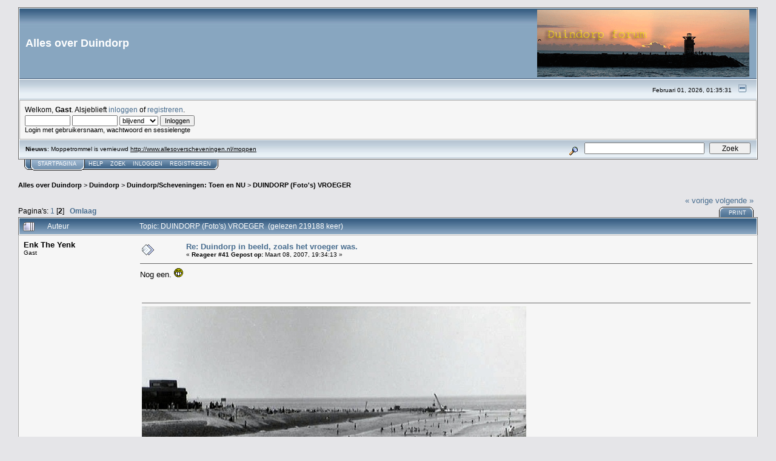

--- FILE ---
content_type: text/html; charset=ISO-8859-1
request_url: https://www.scheveningen-duindorp.nl/forum/index.php?topic=8.msg1560
body_size: 18020
content:
<!DOCTYPE html PUBLIC "-//W3C//DTD XHTML 1.0 Transitional//EN" "http://www.w3.org/TR/xhtml1/DTD/xhtml1-transitional.dtd">
<html xmlns="http://www.w3.org/1999/xhtml"><head>
	<meta http-equiv="Content-Type" content="text/html; charset=ISO-8859-1" />
	<meta name="description" content="DUINDORP (Foto's) VROEGER" />
	<meta name="robots" content="noindex" />
	<meta name="keywords" content="PHP, MySQL, bulletin, board, free, open, source, smf, simple, machines, forum" />
	<script language="JavaScript" type="text/javascript" src="https://www.scheveningen-duindorp.nl/forum/Themes/default/script.js?fin11"></script>
	<script language="JavaScript" type="text/javascript"><!-- // --><![CDATA[
		var smf_theme_url = "https://www.scheveningen-duindorp.nl/forum/Themes/default";
		var smf_images_url = "https://www.scheveningen-duindorp.nl/forum/Themes/default/images";
		var smf_scripturl = "https://www.scheveningen-duindorp.nl/forum/index.php?PHPSESSID=g2tnr2quqd3e0arn2iq9037dr0&amp;";
		var smf_iso_case_folding = false;
		var smf_charset = "ISO-8859-1";
	// ]]></script>
	<title>DUINDORP (Foto's) VROEGER</title>
	<link rel="stylesheet" type="text/css" href="https://www.scheveningen-duindorp.nl/forum/Themes/default/style.css?fin11" />
	<link rel="stylesheet" type="text/css" href="https://www.scheveningen-duindorp.nl/forum/Themes/default/print.css?fin11" media="print" />
	<link rel="help" href="https://www.scheveningen-duindorp.nl/forum/index.php?PHPSESSID=g2tnr2quqd3e0arn2iq9037dr0&amp;action=help" target="_blank" />
	<link rel="search" href="https://www.scheveningen-duindorp.nl/forum/index.php?PHPSESSID=g2tnr2quqd3e0arn2iq9037dr0&amp;action=search" />
	<link rel="contents" href="https://www.scheveningen-duindorp.nl/forum/index.php?PHPSESSID=g2tnr2quqd3e0arn2iq9037dr0&amp;" />
	<link rel="alternate" type="application/rss+xml" title="Alles over Duindorp - RSS" href="https://www.scheveningen-duindorp.nl/forum/index.php?PHPSESSID=g2tnr2quqd3e0arn2iq9037dr0&amp;type=rss;action=.xml" />
	<link rel="prev" href="https://www.scheveningen-duindorp.nl/forum/index.php?PHPSESSID=g2tnr2quqd3e0arn2iq9037dr0&amp;topic=8.0;prev_next=prev" />
	<link rel="next" href="https://www.scheveningen-duindorp.nl/forum/index.php?PHPSESSID=g2tnr2quqd3e0arn2iq9037dr0&amp;topic=8.0;prev_next=next" />
	<link rel="index" href="https://www.scheveningen-duindorp.nl/forum/index.php?PHPSESSID=g2tnr2quqd3e0arn2iq9037dr0&amp;board=14.0" />
	<script language="JavaScript" type="text/javascript"><!-- // --><![CDATA[
		var smf_avatarMaxWidth = 90;
		var smf_avatarMaxHeight = 90;
	window.addEventListener("load", smf_avatarResize, false);
	// ]]></script>

	<script language="JavaScript" type="text/javascript"><!-- // --><![CDATA[
		var current_header = false;

		function shrinkHeader(mode)
		{
			document.cookie = "upshrink=" + (mode ? 1 : 0);
			document.getElementById("upshrink").src = smf_images_url + (mode ? "/upshrink2.gif" : "/upshrink.gif");

			document.getElementById("upshrinkHeader").style.display = mode ? "none" : "";
			document.getElementById("upshrinkHeader2").style.display = mode ? "none" : "";

			current_header = mode;
		}
	// ]]></script>
		<script language="JavaScript" type="text/javascript"><!-- // --><![CDATA[
			var current_header_ic = false;

			function shrinkHeaderIC(mode)
			{
				document.cookie = "upshrinkIC=" + (mode ? 1 : 0);
				document.getElementById("upshrink_ic").src = smf_images_url + (mode ? "/expand.gif" : "/collapse.gif");

				document.getElementById("upshrinkHeaderIC").style.display = mode ? "none" : "";

				current_header_ic = mode;
			}
		// ]]></script>
</head>
<body>
	<div class="tborder" >
		<table width="100%" cellpadding="0" cellspacing="0" border="0">
			<tr>
				<td class="catbg" height="32">
					<span style="font-family: Verdana, sans-serif; font-size: 140%; ">Alles over Duindorp</span>
				</td>
				<td align="right" class="catbg">
					<img src="https://www.scheveningen-duindorp.nl/forum/Themes/default/images/smflogo.gif" style="margin: 2px;" alt="" />
				</td>
			</tr>
		</table>
		<table width="100%" cellpadding="0" cellspacing="0" border="0" >
			<tr>
				<td class="titlebg2" height="32" align="right">
					<span class="smalltext">Februari 01, 2026, 01:35:31</span>
					<a href="#" onclick="shrinkHeader(!current_header); return false;"><img id="upshrink" src="https://www.scheveningen-duindorp.nl/forum/Themes/default/images/upshrink.gif" alt="*" title="Klap de kop in of uit." align="bottom" style="margin: 0 1ex;" /></a>
				</td>
			</tr>
			<tr id="upshrinkHeader">
				<td valign="top" colspan="2">
					<table width="100%" class="bordercolor" cellpadding="8" cellspacing="1" border="0" style="margin-top: 1px;">
						<tr>
							<td colspan="2" width="100%" valign="top" class="windowbg2"><span class="middletext">Welkom, <b>Gast</b>. Alsjeblieft <a href="https://www.scheveningen-duindorp.nl/forum/index.php?PHPSESSID=g2tnr2quqd3e0arn2iq9037dr0&amp;action=login">inloggen</a> of <a href="https://www.scheveningen-duindorp.nl/forum/index.php?PHPSESSID=g2tnr2quqd3e0arn2iq9037dr0&amp;action=register">registreren</a>.				</span>
								<script language="JavaScript" type="text/javascript" src="https://www.scheveningen-duindorp.nl/forum/Themes/default/sha1.js"></script>

								<form action="https://www.scheveningen-duindorp.nl/forum/index.php?PHPSESSID=g2tnr2quqd3e0arn2iq9037dr0&amp;action=login2" method="post" accept-charset="ISO-8859-1" class="middletext" style="margin: 3px 1ex 1px 0;" onsubmit="hashLoginPassword(this, 'd471a813a1526601a5d9fee146b246fb');">
									<input type="text" name="user" size="10" /> <input type="password" name="passwrd" size="10" />
									<select name="cookielength">
										<option value="60">1 uur</option>
										<option value="1440">1 dag</option>
										<option value="10080">1 week</option>
										<option value="43200">1 maand</option>
										<option value="-1" selected="selected">blijvend</option>
									</select>
									<input type="submit" value="Inloggen" /><br />
									<span class="middletext">Login met gebruikersnaam, wachtwoord en sessielengte</span>
									<input type="hidden" name="hash_passwrd" value="" />
								</form>
							</td>
						</tr>
					</table>
				</td>
			</tr>
		</table>
		<table id="upshrinkHeader2" width="100%" cellpadding="4" cellspacing="0" border="0">
			<tr>
				<td width="90%" class="titlebg2">
					<span class="smalltext"><b>Nieuws</b>: Moppetrommel is vernieuwd <a href="http://www.allesoverscheveningen.nl/moppen" target="_blank">http://www.allesoverscheveningen.nl/moppen</a></span>
				</td>
				<td class="titlebg2" align="right" nowrap="nowrap" valign="top">
					<form action="https://www.scheveningen-duindorp.nl/forum/index.php?PHPSESSID=g2tnr2quqd3e0arn2iq9037dr0&amp;action=search2" method="post" accept-charset="ISO-8859-1" style="margin: 0;">
						<a href="https://www.scheveningen-duindorp.nl/forum/index.php?PHPSESSID=g2tnr2quqd3e0arn2iq9037dr0&amp;action=search;advanced"><img src="https://www.scheveningen-duindorp.nl/forum/Themes/default/images/filter.gif" align="middle" style="margin: 0 1ex;" alt="" /></a>
						<input type="text" name="search" value="" style="width: 190px;" />&nbsp;
						<input type="submit" name="submit" value="Zoek" style="width: 11ex;" />
						<input type="hidden" name="advanced" value="0" />
						<input type="hidden" name="topic" value="8" />
					</form>
				</td>
			</tr>
		</table>
	</div>
			<table cellpadding="0" cellspacing="0" border="0" style="margin-left: 10px;">
				<tr>
					<td class="maintab_first">&nbsp;</td><td class="maintab_active_first">&nbsp;</td>
				<td valign="top" class="maintab_active_back">
					<a href="https://www.scheveningen-duindorp.nl/forum/index.php?PHPSESSID=g2tnr2quqd3e0arn2iq9037dr0&amp;">Startpagina</a>
				</td><td class="maintab_active_last">&nbsp;</td>
				<td valign="top" class="maintab_back">
					<a href="https://www.scheveningen-duindorp.nl/forum/index.php?PHPSESSID=g2tnr2quqd3e0arn2iq9037dr0&amp;action=help">Help</a>
				</td>
				<td valign="top" class="maintab_back">
					<a href="https://www.scheveningen-duindorp.nl/forum/index.php?PHPSESSID=g2tnr2quqd3e0arn2iq9037dr0&amp;action=search">Zoek</a>
				</td>
				<td valign="top" class="maintab_back">
					<a href="https://www.scheveningen-duindorp.nl/forum/index.php?PHPSESSID=g2tnr2quqd3e0arn2iq9037dr0&amp;action=login">Inloggen</a>
				</td>
				<td valign="top" class="maintab_back">
					<a href="https://www.scheveningen-duindorp.nl/forum/index.php?PHPSESSID=g2tnr2quqd3e0arn2iq9037dr0&amp;action=register">Registreren</a>
				</td>
				<td class="maintab_last">&nbsp;</td>
			</tr>
		</table>
	<div id="bodyarea" style="padding: 1ex 0px 2ex 0px;">
<a name="top"></a>
<a name="msg849"></a>
<div><div class="nav" style="font-size: smaller; margin-bottom: 2ex; margin-top: 2ex;"><b><a href="https://www.scheveningen-duindorp.nl/forum/index.php?PHPSESSID=g2tnr2quqd3e0arn2iq9037dr0&amp;" class="nav">Alles over Duindorp</a></b>&nbsp;>&nbsp;<b><a href="https://www.scheveningen-duindorp.nl/forum/index.php?PHPSESSID=g2tnr2quqd3e0arn2iq9037dr0&amp;#1" class="nav">Duindorp</a></b>&nbsp;>&nbsp;<b><a href="https://www.scheveningen-duindorp.nl/forum/index.php?PHPSESSID=g2tnr2quqd3e0arn2iq9037dr0&amp;board=14.0" class="nav">Duindorp/Scheveningen: Toen en NU</a></b>&nbsp;>&nbsp;<b><a href="https://www.scheveningen-duindorp.nl/forum/index.php?PHPSESSID=g2tnr2quqd3e0arn2iq9037dr0&amp;topic=8.0" class="nav">DUINDORP (Foto's) VROEGER</a></b></div></div>
<table width="100%" cellpadding="0" cellspacing="0" border="0">
	<tr>
		<td class="middletext" valign="bottom" style="padding-bottom: 4px;">Pagina's: <a class="navPages" href="https://www.scheveningen-duindorp.nl/forum/index.php?PHPSESSID=g2tnr2quqd3e0arn2iq9037dr0&amp;topic=8.0">1</a> [<b>2</b>]   &nbsp;&nbsp;<a href="#lastPost"><b>Omlaag</b></a></td>
		<td align="right" style="padding-right: 1ex;">
			<div class="nav" style="margin-bottom: 2px;"> <a href="https://www.scheveningen-duindorp.nl/forum/index.php?PHPSESSID=g2tnr2quqd3e0arn2iq9037dr0&amp;topic=8.0;prev_next=prev#new">&laquo; vorige</a> <a href="https://www.scheveningen-duindorp.nl/forum/index.php?PHPSESSID=g2tnr2quqd3e0arn2iq9037dr0&amp;topic=8.0;prev_next=next#new">volgende &raquo;</a></div>
			<table cellpadding="0" cellspacing="0">
				<tr>
					
		<td class="mirrortab_first">&nbsp;</td>
		<td class="mirrortab_back"><a href="https://www.scheveningen-duindorp.nl/forum/index.php?PHPSESSID=g2tnr2quqd3e0arn2iq9037dr0&amp;action=printpage;topic=8.0" target="_blank">Print</a></td>
		<td class="mirrortab_last">&nbsp;</td>
				</tr>
			</table>
		</td>
	</tr>
</table>
<table width="100%" cellpadding="3" cellspacing="0" border="0" class="tborder" style="border-bottom: 0;">
		<tr class="catbg3">
				<td valign="middle" width="2%" style="padding-left: 6px;">
						<img src="https://www.scheveningen-duindorp.nl/forum/Themes/default/images/topic/veryhot_post.gif" align="bottom" alt="" />
				</td>
				<td width="13%"> Auteur</td>
				<td valign="middle" width="85%" style="padding-left: 6px;" id="top_subject">
						Topic: DUINDORP (Foto's) VROEGER &nbsp;(gelezen 219188 keer)
				</td>
		</tr>
</table>
<form action="https://www.scheveningen-duindorp.nl/forum/index.php?PHPSESSID=g2tnr2quqd3e0arn2iq9037dr0&amp;action=quickmod2;topic=8.41" method="post" accept-charset="ISO-8859-1" name="quickModForm" id="quickModForm" style="margin: 0;" onsubmit="return in_edit_mode == 1 ? modify_save('d471a813a1526601a5d9fee146b246fb') : confirm('Weet je zeker dat je dit wilt doen?');">
<table cellpadding="0" cellspacing="0" border="0" width="100%" class="bordercolor">
	<tr><td style="padding: 1px 1px 0 1px;">
		<table width="100%" cellpadding="3" cellspacing="0" border="0">
			<tr><td class="windowbg2">
				<table width="100%" cellpadding="5" cellspacing="0" style="table-layout: fixed;">
					<tr>
						<td valign="top" width="16%" rowspan="2" style="overflow: hidden;">
							<b>Enk The Yenk</b>
							<div class="smalltext">
								Gast<br />
							</div>
						</td>
						<td valign="top" width="85%" height="100%">
							<table width="100%" border="0"><tr>
								<td valign="middle"><a href="https://www.scheveningen-duindorp.nl/forum/index.php?PHPSESSID=g2tnr2quqd3e0arn2iq9037dr0&amp;topic=8.msg849#msg849"><img src="https://www.scheveningen-duindorp.nl/forum/Themes/default/images/post/xx.gif" alt="" border="0" /></a></td>
								<td valign="middle">
									<div style="font-weight: bold;" id="subject_849">
										<a href="https://www.scheveningen-duindorp.nl/forum/index.php?PHPSESSID=g2tnr2quqd3e0arn2iq9037dr0&amp;topic=8.msg849#msg849">Re: Duindorp in beeld, zoals het vroeger was.</a>
									</div>
									<div class="smalltext">&#171; <b>Reageer #41 Gepost op:</b> Maart 08, 2007, 19:34:13 &#187;</div></td>
								<td align="right" valign="bottom" height="20" style="font-size: smaller;">
								</td>
							</tr></table>
							<hr width="100%" size="1" class="hrcolor" />
							<div class="post">Nog een. <img src="https://www.scheveningen-duindorp.nl/forum/Smileys/classic/grin.gif" alt="Grin" border="0" /></div>
						</td>
					</tr>
					<tr>
						<td valign="bottom" class="smalltext" width="85%">
							<table width="100%" border="0" style="table-layout: fixed;"><tr>
								<td colspan="2" class="smalltext" width="100%">
									<hr width="100%" size="1" class="hrcolor" />
									<div style="overflow: auto; width: 100%;">
									<img src="https://www.scheveningen-duindorp.nl/forum/index.php?PHPSESSID=g2tnr2quqd3e0arn2iq9037dr0&amp;action=dlattach;topic=8.0;attach=635;image" alt="" width="634" height="432" border="0" /><br />
										<a href="https://www.scheveningen-duindorp.nl/forum/index.php?PHPSESSID=g2tnr2quqd3e0arn2iq9037dr0&amp;action=dlattach;topic=8.0;attach=635"><img src="https://www.scheveningen-duindorp.nl/forum/Themes/default/images/icons/clip.gif" align="middle" alt="*" border="0" />&nbsp;1949_a_2.jpg</a> (106.18 KB, 634x432 - bekeken 16791 keer.)<br />
									</div>
								</td>
							</tr><tr>
								<td valign="bottom" class="smalltext" id="modified_849">
								</td>
								<td align="right" valign="bottom" class="smalltext">
									<img src="https://www.scheveningen-duindorp.nl/forum/Themes/default/images/ip.gif" alt="" border="0" />
									Gelogd
								</td>
							</tr></table>
						</td>
					</tr>
				</table>
			</td></tr>
		</table>
	</td></tr>
	<tr><td style="padding: 1px 1px 0 1px;">
		<a name="msg850"></a>
		<table width="100%" cellpadding="3" cellspacing="0" border="0">
			<tr><td class="windowbg">
				<table width="100%" cellpadding="5" cellspacing="0" style="table-layout: fixed;">
					<tr>
						<td valign="top" width="16%" rowspan="2" style="overflow: hidden;">
							<b>Enk The Yenk</b>
							<div class="smalltext">
								Gast<br />
							</div>
						</td>
						<td valign="top" width="85%" height="100%">
							<table width="100%" border="0"><tr>
								<td valign="middle"><a href="https://www.scheveningen-duindorp.nl/forum/index.php?PHPSESSID=g2tnr2quqd3e0arn2iq9037dr0&amp;topic=8.msg850#msg850"><img src="https://www.scheveningen-duindorp.nl/forum/Themes/default/images/post/xx.gif" alt="" border="0" /></a></td>
								<td valign="middle">
									<div style="font-weight: bold;" id="subject_850">
										<a href="https://www.scheveningen-duindorp.nl/forum/index.php?PHPSESSID=g2tnr2quqd3e0arn2iq9037dr0&amp;topic=8.msg850#msg850">Re: Duindorp in beeld, zoals het vroeger was.</a>
									</div>
									<div class="smalltext">&#171; <b>Reageer #42 Gepost op:</b> Maart 08, 2007, 19:42:17 &#187;</div></td>
								<td align="right" valign="bottom" height="20" style="font-size: smaller;">
								</td>
							</tr></table>
							<hr width="100%" size="1" class="hrcolor" />
							<div class="post">Helaas kwam er in 1973 en einde aan, de Norfolkline moest komen.<br /><br />Luchtfoto Scheveningen-Vissershavens, linksonder een deel van Duindorp. Rechts daarvan het gedempte voormalige verversingskanaal; rechtsonder de nieuwe jachthaven met daarboven de sleephelling. In het midden de bouwwerkzaamheden voor de insteekhaven (derde Vissershaven) en geheel rechts een deel van de visafslag. Bron HGA<br /></div>
						</td>
					</tr>
					<tr>
						<td valign="bottom" class="smalltext" width="85%">
							<table width="100%" border="0" style="table-layout: fixed;"><tr>
								<td colspan="2" class="smalltext" width="100%">
									<hr width="100%" size="1" class="hrcolor" />
									<div style="overflow: auto; width: 100%;">
									<img src="https://www.scheveningen-duindorp.nl/forum/index.php?PHPSESSID=g2tnr2quqd3e0arn2iq9037dr0&amp;action=dlattach;topic=8.0;attach=636;image" alt="" width="575" height="419" border="0" /><br />
										<a href="https://www.scheveningen-duindorp.nl/forum/index.php?PHPSESSID=g2tnr2quqd3e0arn2iq9037dr0&amp;action=dlattach;topic=8.0;attach=636"><img src="https://www.scheveningen-duindorp.nl/forum/Themes/default/images/icons/clip.gif" align="middle" alt="*" border="0" />&nbsp;1973_3.jpg</a> (123.81 KB, 575x419 - bekeken 16558 keer.)<br />
									</div>
								</td>
							</tr><tr>
								<td valign="bottom" class="smalltext" id="modified_850">
								</td>
								<td align="right" valign="bottom" class="smalltext">
									<img src="https://www.scheveningen-duindorp.nl/forum/Themes/default/images/ip.gif" alt="" border="0" />
									Gelogd
								</td>
							</tr></table>
						</td>
					</tr>
				</table>
			</td></tr>
		</table>
	</td></tr>
	<tr><td style="padding: 1px 1px 0 1px;">
		<a name="msg851"></a>
		<table width="100%" cellpadding="3" cellspacing="0" border="0">
			<tr><td class="windowbg2">
				<table width="100%" cellpadding="5" cellspacing="0" style="table-layout: fixed;">
					<tr>
						<td valign="top" width="16%" rowspan="2" style="overflow: hidden;">
							<b><a href="https://www.scheveningen-duindorp.nl/forum/index.php?PHPSESSID=g2tnr2quqd3e0arn2iq9037dr0&amp;action=profile;u=5" title="Bekijk profiel van Marretje">Marretje</a></b>
							<div class="smalltext">
								Directeur<br />
								<img src="https://www.scheveningen-duindorp.nl/forum/Themes/default/images/star.gif" alt="*" border="0" /><img src="https://www.scheveningen-duindorp.nl/forum/Themes/default/images/star.gif" alt="*" border="0" /><img src="https://www.scheveningen-duindorp.nl/forum/Themes/default/images/star.gif" alt="*" border="0" /><img src="https://www.scheveningen-duindorp.nl/forum/Themes/default/images/star.gif" alt="*" border="0" /><img src="https://www.scheveningen-duindorp.nl/forum/Themes/default/images/star.gif" alt="*" border="0" /><br />
								Berichten: 270<br />
								<br />
								<div style="overflow: auto; width: 100%;"><img src="https://www.scheveningen-duindorp.nl/forum/avatars/Musicians/Jewel.jpg" alt="" class="avatar" border="0" /></div><br />
								Duindorpertje<br />
								<br />
								
								
								
								<br />
							</div>
						</td>
						<td valign="top" width="85%" height="100%">
							<table width="100%" border="0"><tr>
								<td valign="middle"><a href="https://www.scheveningen-duindorp.nl/forum/index.php?PHPSESSID=g2tnr2quqd3e0arn2iq9037dr0&amp;topic=8.msg851#msg851"><img src="https://www.scheveningen-duindorp.nl/forum/Themes/default/images/post/xx.gif" alt="" border="0" /></a></td>
								<td valign="middle">
									<div style="font-weight: bold;" id="subject_851">
										<a href="https://www.scheveningen-duindorp.nl/forum/index.php?PHPSESSID=g2tnr2quqd3e0arn2iq9037dr0&amp;topic=8.msg851#msg851">Re: Duindorp in beeld, zoals het vroeger was.</a>
									</div>
									<div class="smalltext">&#171; <b>Reageer #43 Gepost op:</b> Maart 08, 2007, 23:01:21 &#187;</div></td>
								<td align="right" valign="bottom" height="20" style="font-size: smaller;">
								</td>
							</tr></table>
							<hr width="100%" size="1" class="hrcolor" />
							<div class="post"><span style="font-size: 12pt; line-height: 1.3em;"><span style="color: purple;">Enk, wat gaaf die foto&#039;s </span> </span>&nbsp; <img src="https://www.scheveningen-duindorp.nl/forum/Smileys/classic/grin.gif" alt="Grin" border="0" /></div>
						</td>
					</tr>
					<tr>
						<td valign="bottom" class="smalltext" width="85%">
							<table width="100%" border="0" style="table-layout: fixed;"><tr>
								<td colspan="2" class="smalltext" width="100%">
								</td>
							</tr><tr>
								<td valign="bottom" class="smalltext" id="modified_851">
								</td>
								<td align="right" valign="bottom" class="smalltext">
									<img src="https://www.scheveningen-duindorp.nl/forum/Themes/default/images/ip.gif" alt="" border="0" />
									Gelogd
								</td>
							</tr></table>
							<hr width="100%" size="1" class="hrcolor" />
							<div class="signature">Behandel ieder zoals je zelf behandeld wil worden</div>
						</td>
					</tr>
				</table>
			</td></tr>
		</table>
	</td></tr>
	<tr><td style="padding: 1px 1px 0 1px;">
		<a name="msg853"></a>
		<table width="100%" cellpadding="3" cellspacing="0" border="0">
			<tr><td class="windowbg">
				<table width="100%" cellpadding="5" cellspacing="0" style="table-layout: fixed;">
					<tr>
						<td valign="top" width="16%" rowspan="2" style="overflow: hidden;">
							<b><a href="https://www.scheveningen-duindorp.nl/forum/index.php?PHPSESSID=g2tnr2quqd3e0arn2iq9037dr0&amp;action=profile;u=5" title="Bekijk profiel van Marretje">Marretje</a></b>
							<div class="smalltext">
								Directeur<br />
								<img src="https://www.scheveningen-duindorp.nl/forum/Themes/default/images/star.gif" alt="*" border="0" /><img src="https://www.scheveningen-duindorp.nl/forum/Themes/default/images/star.gif" alt="*" border="0" /><img src="https://www.scheveningen-duindorp.nl/forum/Themes/default/images/star.gif" alt="*" border="0" /><img src="https://www.scheveningen-duindorp.nl/forum/Themes/default/images/star.gif" alt="*" border="0" /><img src="https://www.scheveningen-duindorp.nl/forum/Themes/default/images/star.gif" alt="*" border="0" /><br />
								Berichten: 270<br />
								<br />
								<div style="overflow: auto; width: 100%;"><img src="https://www.scheveningen-duindorp.nl/forum/avatars/Musicians/Jewel.jpg" alt="" class="avatar" border="0" /></div><br />
								Duindorpertje<br />
								<br />
								
								
								
								<br />
							</div>
						</td>
						<td valign="top" width="85%" height="100%">
							<table width="100%" border="0"><tr>
								<td valign="middle"><a href="https://www.scheveningen-duindorp.nl/forum/index.php?PHPSESSID=g2tnr2quqd3e0arn2iq9037dr0&amp;topic=8.msg853#msg853"><img src="https://www.scheveningen-duindorp.nl/forum/Themes/default/images/post/xx.gif" alt="" border="0" /></a></td>
								<td valign="middle">
									<div style="font-weight: bold;" id="subject_853">
										<a href="https://www.scheveningen-duindorp.nl/forum/index.php?PHPSESSID=g2tnr2quqd3e0arn2iq9037dr0&amp;topic=8.msg853#msg853">Re: Duindorp in beeld, zoals het vroeger was.</a>
									</div>
									<div class="smalltext">&#171; <b>Reageer #44 Gepost op:</b> Maart 10, 2007, 21:39:10 &#187;</div></td>
								<td align="right" valign="bottom" height="20" style="font-size: smaller;">
								</td>
							</tr></table>
							<hr width="100%" size="1" class="hrcolor" />
							<div class="post"><span style="color: navy;"><b><span style="font-size: 12pt; line-height: 1.3em;">De uit 1888 daterende zeesluis in het afvoerkanaal.</span></b><br /><br />Rechts op de achtergrond is een deel van het eiland Vloek zichtbaar, zowel de sluis als het eiland moesten wijken voor de Derde Haven. <br /><br />Foto uit 1964<br /><br />en het Verversingskanaal</span><br /><br /><span style="color: maroon;"><b>O, o, Verversingskanaal!!! Waar ook jongens uit mijn jeugd (JAREN 50/60) met vlotten enz. allerlei capriolen uithaalden.<br />Wie heeft daar nog foto&#039;s van?<br />Golfje</b></span></div>
						</td>
					</tr>
					<tr>
						<td valign="bottom" class="smalltext" width="85%">
							<table width="100%" border="0" style="table-layout: fixed;"><tr>
								<td colspan="2" class="smalltext" width="100%">
									<hr width="100%" size="1" class="hrcolor" />
									<div style="overflow: auto; width: 100%;">
									<img src="https://www.scheveningen-duindorp.nl/forum/index.php?PHPSESSID=g2tnr2quqd3e0arn2iq9037dr0&amp;action=dlattach;topic=8.0;attach=637;image" alt="" width="494" height="357" border="0" /><br />
										<a href="https://www.scheveningen-duindorp.nl/forum/index.php?PHPSESSID=g2tnr2quqd3e0arn2iq9037dr0&amp;action=dlattach;topic=8.0;attach=637"><img src="https://www.scheveningen-duindorp.nl/forum/Themes/default/images/icons/clip.gif" align="middle" alt="*" border="0" />&nbsp;Afvoerkanaal1964.jpg</a> (41.38 KB, 494x357 - bekeken 14838 keer.)<br />
									<img src="https://www.scheveningen-duindorp.nl/forum/index.php?PHPSESSID=g2tnr2quqd3e0arn2iq9037dr0&amp;action=dlattach;topic=8.0;attach=638;image" alt="" width="493" height="364" border="0" /><br />
										<a href="https://www.scheveningen-duindorp.nl/forum/index.php?PHPSESSID=g2tnr2quqd3e0arn2iq9037dr0&amp;action=dlattach;topic=8.0;attach=638"><img src="https://www.scheveningen-duindorp.nl/forum/Themes/default/images/icons/clip.gif" align="middle" alt="*" border="0" />&nbsp;verversingskanaal.jpg</a> (41.05 KB, 493x364 - bekeken 14715 keer.)<br />
									</div>
								</td>
							</tr><tr>
								<td valign="bottom" class="smalltext" id="modified_853">
									&#171; <i>Laatste verandering: April 14, 2007, 23:36:09 door Golfje</i> &#187;
								</td>
								<td align="right" valign="bottom" class="smalltext">
									<img src="https://www.scheveningen-duindorp.nl/forum/Themes/default/images/ip.gif" alt="" border="0" />
									Gelogd
								</td>
							</tr></table>
							<hr width="100%" size="1" class="hrcolor" />
							<div class="signature">Behandel ieder zoals je zelf behandeld wil worden</div>
						</td>
					</tr>
				</table>
			</td></tr>
		</table>
	</td></tr>
	<tr><td style="padding: 1px 1px 0 1px;">
		<a name="msg854"></a>
		<table width="100%" cellpadding="3" cellspacing="0" border="0">
			<tr><td class="windowbg2">
				<table width="100%" cellpadding="5" cellspacing="0" style="table-layout: fixed;">
					<tr>
						<td valign="top" width="16%" rowspan="2" style="overflow: hidden;">
							<b><a href="https://www.scheveningen-duindorp.nl/forum/index.php?PHPSESSID=g2tnr2quqd3e0arn2iq9037dr0&amp;action=profile;u=5" title="Bekijk profiel van Marretje">Marretje</a></b>
							<div class="smalltext">
								Directeur<br />
								<img src="https://www.scheveningen-duindorp.nl/forum/Themes/default/images/star.gif" alt="*" border="0" /><img src="https://www.scheveningen-duindorp.nl/forum/Themes/default/images/star.gif" alt="*" border="0" /><img src="https://www.scheveningen-duindorp.nl/forum/Themes/default/images/star.gif" alt="*" border="0" /><img src="https://www.scheveningen-duindorp.nl/forum/Themes/default/images/star.gif" alt="*" border="0" /><img src="https://www.scheveningen-duindorp.nl/forum/Themes/default/images/star.gif" alt="*" border="0" /><br />
								Berichten: 270<br />
								<br />
								<div style="overflow: auto; width: 100%;"><img src="https://www.scheveningen-duindorp.nl/forum/avatars/Musicians/Jewel.jpg" alt="" class="avatar" border="0" /></div><br />
								Duindorpertje<br />
								<br />
								
								
								
								<br />
							</div>
						</td>
						<td valign="top" width="85%" height="100%">
							<table width="100%" border="0"><tr>
								<td valign="middle"><a href="https://www.scheveningen-duindorp.nl/forum/index.php?PHPSESSID=g2tnr2quqd3e0arn2iq9037dr0&amp;topic=8.msg854#msg854"><img src="https://www.scheveningen-duindorp.nl/forum/Themes/default/images/post/xx.gif" alt="" border="0" /></a></td>
								<td valign="middle">
									<div style="font-weight: bold;" id="subject_854">
										<a href="https://www.scheveningen-duindorp.nl/forum/index.php?PHPSESSID=g2tnr2quqd3e0arn2iq9037dr0&amp;topic=8.msg854#msg854">Re: Duindorp in beeld, zoals het vroeger was.</a>
									</div>
									<div class="smalltext">&#171; <b>Reageer #45 Gepost op:</b> Maart 10, 2007, 21:43:47 &#187;</div></td>
								<td align="right" valign="bottom" height="20" style="font-size: smaller;">
								</td>
							</tr></table>
							<hr width="100%" size="1" class="hrcolor" />
							<div class="post"><span style="color: brown;"><span style="font-size: 12pt; line-height: 1.3em;"><b>Trefpunt was vroeger op het Tesselseplein.<br /><br />Op de 2e foto zie je de mensen binnen in het Trefpunt spelletjes spelen.</b></span></span><br /><br /><b><span style="color: navy;">NB: Deze foto is waarschijnlijk ut de jaren 80. Hier zie ik veel bekende gezichten, van mensen die gedurende hun leven in Duindorp heel hard gewerkt hebben. In&nbsp; het TRefpunt konden ze een beetje relaxed genieten van de herfstjaren in hun leven. Ik vermoed dat een groot deel ervan hun oude dag later in de Uiterjoon enz. hebben doorgebracht?<br />Golfje</span></b></div>
						</td>
					</tr>
					<tr>
						<td valign="bottom" class="smalltext" width="85%">
							<table width="100%" border="0" style="table-layout: fixed;"><tr>
								<td colspan="2" class="smalltext" width="100%">
									<hr width="100%" size="1" class="hrcolor" />
									<div style="overflow: auto; width: 100%;">
									<img src="https://www.scheveningen-duindorp.nl/forum/index.php?PHPSESSID=g2tnr2quqd3e0arn2iq9037dr0&amp;action=dlattach;topic=8.0;attach=639;image" alt="" width="491" height="365" border="0" /><br />
										<a href="https://www.scheveningen-duindorp.nl/forum/index.php?PHPSESSID=g2tnr2quqd3e0arn2iq9037dr0&amp;action=dlattach;topic=8.0;attach=639"><img src="https://www.scheveningen-duindorp.nl/forum/Themes/default/images/icons/clip.gif" align="middle" alt="*" border="0" />&nbsp;Trefpunt.jpg</a> (39.11 KB, 491x365 - bekeken 13894 keer.)<br />
									<img src="https://www.scheveningen-duindorp.nl/forum/index.php?PHPSESSID=g2tnr2quqd3e0arn2iq9037dr0&amp;action=dlattach;topic=8.0;attach=640;image" alt="" width="484" height="365" border="0" /><br />
										<a href="https://www.scheveningen-duindorp.nl/forum/index.php?PHPSESSID=g2tnr2quqd3e0arn2iq9037dr0&amp;action=dlattach;topic=8.0;attach=640"><img src="https://www.scheveningen-duindorp.nl/forum/Themes/default/images/icons/clip.gif" align="middle" alt="*" border="0" />&nbsp;TrefpuntBinnen.jpg</a> (40.74 KB, 484x365 - bekeken 12937 keer.)<br />
									</div>
								</td>
							</tr><tr>
								<td valign="bottom" class="smalltext" id="modified_854">
									&#171; <i>Laatste verandering: April 14, 2007, 23:33:46 door Golfje</i> &#187;
								</td>
								<td align="right" valign="bottom" class="smalltext">
									<img src="https://www.scheveningen-duindorp.nl/forum/Themes/default/images/ip.gif" alt="" border="0" />
									Gelogd
								</td>
							</tr></table>
							<hr width="100%" size="1" class="hrcolor" />
							<div class="signature">Behandel ieder zoals je zelf behandeld wil worden</div>
						</td>
					</tr>
				</table>
			</td></tr>
		</table>
	</td></tr>
	<tr><td style="padding: 1px 1px 0 1px;">
		<a name="msg1468"></a>
		<table width="100%" cellpadding="3" cellspacing="0" border="0">
			<tr><td class="windowbg">
				<table width="100%" cellpadding="5" cellspacing="0" style="table-layout: fixed;">
					<tr>
						<td valign="top" width="16%" rowspan="2" style="overflow: hidden;">
							<b><a href="https://www.scheveningen-duindorp.nl/forum/index.php?PHPSESSID=g2tnr2quqd3e0arn2iq9037dr0&amp;action=profile;u=5" title="Bekijk profiel van Marretje">Marretje</a></b>
							<div class="smalltext">
								Directeur<br />
								<img src="https://www.scheveningen-duindorp.nl/forum/Themes/default/images/star.gif" alt="*" border="0" /><img src="https://www.scheveningen-duindorp.nl/forum/Themes/default/images/star.gif" alt="*" border="0" /><img src="https://www.scheveningen-duindorp.nl/forum/Themes/default/images/star.gif" alt="*" border="0" /><img src="https://www.scheveningen-duindorp.nl/forum/Themes/default/images/star.gif" alt="*" border="0" /><img src="https://www.scheveningen-duindorp.nl/forum/Themes/default/images/star.gif" alt="*" border="0" /><br />
								Berichten: 270<br />
								<br />
								<div style="overflow: auto; width: 100%;"><img src="https://www.scheveningen-duindorp.nl/forum/avatars/Musicians/Jewel.jpg" alt="" class="avatar" border="0" /></div><br />
								Duindorpertje<br />
								<br />
								
								
								
								<br />
							</div>
						</td>
						<td valign="top" width="85%" height="100%">
							<table width="100%" border="0"><tr>
								<td valign="middle"><a href="https://www.scheveningen-duindorp.nl/forum/index.php?PHPSESSID=g2tnr2quqd3e0arn2iq9037dr0&amp;topic=8.msg1468#msg1468"><img src="https://www.scheveningen-duindorp.nl/forum/Themes/default/images/post/xx.gif" alt="" border="0" /></a></td>
								<td valign="middle">
									<div style="font-weight: bold;" id="subject_1468">
										<a href="https://www.scheveningen-duindorp.nl/forum/index.php?PHPSESSID=g2tnr2quqd3e0arn2iq9037dr0&amp;topic=8.msg1468#msg1468">Re: Duindorp in beeld, zoals het vroeger was.</a>
									</div>
									<div class="smalltext">&#171; <b>Reageer #46 Gepost op:</b> Mei 08, 2007, 22:17:11 &#187;</div></td>
								<td align="right" valign="bottom" height="20" style="font-size: smaller;">
								</td>
							</tr></table>
							<hr width="100%" size="1" class="hrcolor" />
							<div class="post"><b><span style="font-size: 12pt; line-height: 1.3em;">Groeten uit Duindorp</span></b></div>
						</td>
					</tr>
					<tr>
						<td valign="bottom" class="smalltext" width="85%">
							<table width="100%" border="0" style="table-layout: fixed;"><tr>
								<td colspan="2" class="smalltext" width="100%">
									<hr width="100%" size="1" class="hrcolor" />
									<div style="overflow: auto; width: 100%;">
									<img src="https://www.scheveningen-duindorp.nl/forum/index.php?PHPSESSID=g2tnr2quqd3e0arn2iq9037dr0&amp;action=dlattach;topic=8.0;attach=1184;image" alt="" width="550" height="348" border="0" /><br />
										<a href="https://www.scheveningen-duindorp.nl/forum/index.php?PHPSESSID=g2tnr2quqd3e0arn2iq9037dr0&amp;action=dlattach;topic=8.0;attach=1184"><img src="https://www.scheveningen-duindorp.nl/forum/Themes/default/images/icons/clip.gif" align="middle" alt="*" border="0" />&nbsp;groet_uit_Duindorp.jpg</a> (32.15 KB, 550x348 - bekeken 13698 keer.)<br />
									</div>
								</td>
							</tr><tr>
								<td valign="bottom" class="smalltext" id="modified_1468">
								</td>
								<td align="right" valign="bottom" class="smalltext">
									<img src="https://www.scheveningen-duindorp.nl/forum/Themes/default/images/ip.gif" alt="" border="0" />
									Gelogd
								</td>
							</tr></table>
							<hr width="100%" size="1" class="hrcolor" />
							<div class="signature">Behandel ieder zoals je zelf behandeld wil worden</div>
						</td>
					</tr>
				</table>
			</td></tr>
		</table>
	</td></tr>
	<tr><td style="padding: 1px 1px 0 1px;">
		<a name="msg1560"></a><a name="new"></a>
		<table width="100%" cellpadding="3" cellspacing="0" border="0">
			<tr><td class="windowbg2">
				<table width="100%" cellpadding="5" cellspacing="0" style="table-layout: fixed;">
					<tr>
						<td valign="top" width="16%" rowspan="2" style="overflow: hidden;">
							<b><a href="https://www.scheveningen-duindorp.nl/forum/index.php?PHPSESSID=g2tnr2quqd3e0arn2iq9037dr0&amp;action=profile;u=63" title="Bekijk profiel van witkwast">witkwast</a></b>
							<div class="smalltext">
								Member of Honor<br />
								Directeur<br />
								<img src="https://www.scheveningen-duindorp.nl/forum/Themes/default/images/star.gif" alt="*" border="0" /><img src="https://www.scheveningen-duindorp.nl/forum/Themes/default/images/star.gif" alt="*" border="0" /><img src="https://www.scheveningen-duindorp.nl/forum/Themes/default/images/star.gif" alt="*" border="0" /><img src="https://www.scheveningen-duindorp.nl/forum/Themes/default/images/star.gif" alt="*" border="0" /><img src="https://www.scheveningen-duindorp.nl/forum/Themes/default/images/star.gif" alt="*" border="0" /><br />
								Berichten: 144<br />
								<br />
								<div style="overflow: auto; width: 100%;"><img src="https://www.scheveningen-duindorp.nl/forum/index.php?PHPSESSID=g2tnr2quqd3e0arn2iq9037dr0&amp;action=dlattach;attach=8933;type=avatar" alt="" class="avatar" border="0" /></div><br />
								Alles is zoals het moet zijn<br />
								<br />
								
								
								
								<br />
							</div>
						</td>
						<td valign="top" width="85%" height="100%">
							<table width="100%" border="0"><tr>
								<td valign="middle"><a href="https://www.scheveningen-duindorp.nl/forum/index.php?PHPSESSID=g2tnr2quqd3e0arn2iq9037dr0&amp;topic=8.msg1560#msg1560"><img src="https://www.scheveningen-duindorp.nl/forum/Themes/default/images/post/xx.gif" alt="" border="0" /></a></td>
								<td valign="middle">
									<div style="font-weight: bold;" id="subject_1560">
										<a href="https://www.scheveningen-duindorp.nl/forum/index.php?PHPSESSID=g2tnr2quqd3e0arn2iq9037dr0&amp;topic=8.msg1560#msg1560">Re: Duindorp in beeld, zoals het vroeger was.</a>
									</div>
									<div class="smalltext">&#171; <b>Reageer #47 Gepost op:</b> Mei 18, 2007, 19:28:46 &#187;</div></td>
								<td align="right" valign="bottom" height="20" style="font-size: smaller;">
								</td>
							</tr></table>
							<hr width="100%" size="1" class="hrcolor" />
							<div class="post"><span style="color: blue;">Op de oude voormalige topic van duindorp werd destijds iets gevraagd over kapper Pistoor ( zo is de juiste achternaam ) inmiddels heb ik een foto gevonden van een jubileum van de kapperszaak Weet &Atilde;Â©&Atilde;Â©n van jullie nog welke dat was dan zal ik hem plaatsen. Misschien zitten er bekende van deze of gene bij.<br /><br />Witkwast&nbsp; &nbsp;</span> <br /><br /><br /><br /><b><span style="color: purple;"><i>Wat spannend, Witkwast, kun je de foto snel plaatsen want ik ben erg benieuwd wie er allemaal opstaan.<br />En dan natuurlijk naar de reacties die gaan komen!<br />Dank je wel!<br />Golfje.</i></span></b></div>
						</td>
					</tr>
					<tr>
						<td valign="bottom" class="smalltext" width="85%">
							<table width="100%" border="0" style="table-layout: fixed;"><tr>
								<td colspan="2" class="smalltext" width="100%">
									<hr width="100%" size="1" class="hrcolor" />
									<div style="overflow: auto; width: 100%;">
									<img src="https://www.scheveningen-duindorp.nl/forum/index.php?PHPSESSID=g2tnr2quqd3e0arn2iq9037dr0&amp;action=dlattach;topic=8.0;attach=1274;image" alt="" width="66" height="133" border="0" /><br />
										<a href="https://www.scheveningen-duindorp.nl/forum/index.php?PHPSESSID=g2tnr2quqd3e0arn2iq9037dr0&amp;action=dlattach;topic=8.0;attach=1274"><img src="https://www.scheveningen-duindorp.nl/forum/Themes/default/images/icons/clip.gif" align="middle" alt="*" border="0" />&nbsp;beruf00126.gif</a> (19.48 KB, 66x133 - bekeken 11458 keer.)<br />
									</div>
								</td>
							</tr><tr>
								<td valign="bottom" class="smalltext" id="modified_1560">
									&#171; <i>Laatste verandering: Mei 22, 2007, 08:53:19 door Golfje</i> &#187;
								</td>
								<td align="right" valign="bottom" class="smalltext">
									<img src="https://www.scheveningen-duindorp.nl/forum/Themes/default/images/ip.gif" alt="" border="0" />
									Gelogd
								</td>
							</tr></table>
						</td>
					</tr>
				</table>
			</td></tr>
		</table>
	</td></tr>
	<tr><td style="padding: 1px 1px 0 1px;">
		<a name="msg1620"></a>
		<table width="100%" cellpadding="3" cellspacing="0" border="0">
			<tr><td class="windowbg">
				<table width="100%" cellpadding="5" cellspacing="0" style="table-layout: fixed;">
					<tr>
						<td valign="top" width="16%" rowspan="2" style="overflow: hidden;">
							<b><a href="https://www.scheveningen-duindorp.nl/forum/index.php?PHPSESSID=g2tnr2quqd3e0arn2iq9037dr0&amp;action=profile;u=63" title="Bekijk profiel van witkwast">witkwast</a></b>
							<div class="smalltext">
								Member of Honor<br />
								Directeur<br />
								<img src="https://www.scheveningen-duindorp.nl/forum/Themes/default/images/star.gif" alt="*" border="0" /><img src="https://www.scheveningen-duindorp.nl/forum/Themes/default/images/star.gif" alt="*" border="0" /><img src="https://www.scheveningen-duindorp.nl/forum/Themes/default/images/star.gif" alt="*" border="0" /><img src="https://www.scheveningen-duindorp.nl/forum/Themes/default/images/star.gif" alt="*" border="0" /><img src="https://www.scheveningen-duindorp.nl/forum/Themes/default/images/star.gif" alt="*" border="0" /><br />
								Berichten: 144<br />
								<br />
								<div style="overflow: auto; width: 100%;"><img src="https://www.scheveningen-duindorp.nl/forum/index.php?PHPSESSID=g2tnr2quqd3e0arn2iq9037dr0&amp;action=dlattach;attach=8933;type=avatar" alt="" class="avatar" border="0" /></div><br />
								Alles is zoals het moet zijn<br />
								<br />
								
								
								
								<br />
							</div>
						</td>
						<td valign="top" width="85%" height="100%">
							<table width="100%" border="0"><tr>
								<td valign="middle"><a href="https://www.scheveningen-duindorp.nl/forum/index.php?PHPSESSID=g2tnr2quqd3e0arn2iq9037dr0&amp;topic=8.msg1620#msg1620"><img src="https://www.scheveningen-duindorp.nl/forum/Themes/default/images/post/xx.gif" alt="" border="0" /></a></td>
								<td valign="middle">
									<div style="font-weight: bold;" id="subject_1620">
										<a href="https://www.scheveningen-duindorp.nl/forum/index.php?PHPSESSID=g2tnr2quqd3e0arn2iq9037dr0&amp;topic=8.msg1620#msg1620">Re: Duindorp in beeld, zoals het vroeger was.</a>
									</div>
									<div class="smalltext">&#171; <b>Reageer #48 Gepost op:</b> Mei 24, 2007, 22:04:04 &#187;</div></td>
								<td align="right" valign="bottom" height="20" style="font-size: smaller;">
								</td>
							</tr></table>
							<hr width="100%" size="1" class="hrcolor" />
							<div class="post"><span style="color: blue;">Golfje ,<br /><br />Zoals beloofd hier de foto van kapper Pistoor. de foto is van een jubileum van de kapper zelf en gastenom hem heen zijn of liever waren zijn vaste klanten.<br /><br />Witkwast</span></div>
						</td>
					</tr>
					<tr>
						<td valign="bottom" class="smalltext" width="85%">
							<table width="100%" border="0" style="table-layout: fixed;"><tr>
								<td colspan="2" class="smalltext" width="100%">
									<hr width="100%" size="1" class="hrcolor" />
									<div style="overflow: auto; width: 100%;">
									<img src="https://www.scheveningen-duindorp.nl/forum/index.php?PHPSESSID=g2tnr2quqd3e0arn2iq9037dr0&amp;action=dlattach;topic=8.0;attach=1289;image" alt="" width="768" height="565" border="0" /><br />
										<a href="https://www.scheveningen-duindorp.nl/forum/index.php?PHPSESSID=g2tnr2quqd3e0arn2iq9037dr0&amp;action=dlattach;topic=8.0;attach=1289"><img src="https://www.scheveningen-duindorp.nl/forum/Themes/default/images/icons/clip.gif" align="middle" alt="*" border="0" />&nbsp;Witkwast_031.jpg</a> (52.62 KB, 768x565 - bekeken 12854 keer.)<br />
									</div>
								</td>
							</tr><tr>
								<td valign="bottom" class="smalltext" id="modified_1620">
								</td>
								<td align="right" valign="bottom" class="smalltext">
									<img src="https://www.scheveningen-duindorp.nl/forum/Themes/default/images/ip.gif" alt="" border="0" />
									Gelogd
								</td>
							</tr></table>
						</td>
					</tr>
				</table>
			</td></tr>
		</table>
	</td></tr>
	<tr><td style="padding: 1px 1px 0 1px;">
		<a name="msg1683"></a>
		<table width="100%" cellpadding="3" cellspacing="0" border="0">
			<tr><td class="windowbg2">
				<table width="100%" cellpadding="5" cellspacing="0" style="table-layout: fixed;">
					<tr>
						<td valign="top" width="16%" rowspan="2" style="overflow: hidden;">
							<b><a href="https://www.scheveningen-duindorp.nl/forum/index.php?PHPSESSID=g2tnr2quqd3e0arn2iq9037dr0&amp;action=profile;u=2" title="Bekijk profiel van Golfje">Golfje</a></b>
							<div class="smalltext">
								Aministrator<br />
								<img src="https://www.scheveningen-duindorp.nl/forum/Themes/default/images/star.gif" alt="*" border="0" /><img src="https://www.scheveningen-duindorp.nl/forum/Themes/default/images/star.gif" alt="*" border="0" /><img src="https://www.scheveningen-duindorp.nl/forum/Themes/default/images/star.gif" alt="*" border="0" /><br />
								Berichten: 48<br />
								<br />
								<div style="overflow: auto; width: 100%;"><img src="https://www.scheveningen-duindorp.nl/forum/index.php?PHPSESSID=g2tnr2quqd3e0arn2iq9037dr0&amp;action=dlattach;attach=13652;type=avatar" alt="" class="avatar" border="0" /></div><br />
								Zee,duin en strand  aan de Duindorpse kant<br />
								<br />
								
								
								
								<br />
							</div>
						</td>
						<td valign="top" width="85%" height="100%">
							<table width="100%" border="0"><tr>
								<td valign="middle"><a href="https://www.scheveningen-duindorp.nl/forum/index.php?PHPSESSID=g2tnr2quqd3e0arn2iq9037dr0&amp;topic=8.msg1683#msg1683"><img src="https://www.scheveningen-duindorp.nl/forum/Themes/default/images/post/xx.gif" alt="" border="0" /></a></td>
								<td valign="middle">
									<div style="font-weight: bold;" id="subject_1683">
										<a href="https://www.scheveningen-duindorp.nl/forum/index.php?PHPSESSID=g2tnr2quqd3e0arn2iq9037dr0&amp;topic=8.msg1683#msg1683">Re: Duindorp in beeld, zoals het vroeger was.</a>
									</div>
									<div class="smalltext">&#171; <b>Reageer #49 Gepost op:</b> Mei 31, 2007, 19:00:25 &#187;</div></td>
								<td align="right" valign="bottom" height="20" style="font-size: smaller;">
								</td>
							</tr></table>
							<hr width="100%" size="1" class="hrcolor" />
							<div class="post"><b><span style="font-size: 12pt; line-height: 1.3em;"><span style="color: brown;">Dank je wel, Witkwast, hoewel de foto me niet helemaal onbekend voorkomt.<br />Ik heb &#039;m al eens in het verleden ergens gezien vermoed ik. Via jou???<br />Maar de foto is wel heel bijzonder, als een mooie herinnering aan een speciale dag. (Pistoors&#039; kappersjubileum?) <br />Hoewel ik de heer Pistoor (hieronder aangegeven als nr. 1) er meteen op herken, heb ik verder geen idee wie de overige (keurig geknipte) Duindorpers zijn?<br />Als ik het zo eens bekijk, kan het heel goed zijn dat dit jubileumfeestje gevierd werd in de kapsalon zelf -&nbsp; met raam aan de Pluvierstraat. (niets te zien door de gordijnen want het zal wel avond zijn geweest)<br />Wie weet het, en wil dat aan ons kwijt? </span></span></b></div>
						</td>
					</tr>
					<tr>
						<td valign="bottom" class="smalltext" width="85%">
							<table width="100%" border="0" style="table-layout: fixed;"><tr>
								<td colspan="2" class="smalltext" width="100%">
									<hr width="100%" size="1" class="hrcolor" />
									<div style="overflow: auto; width: 100%;">
									<img src="https://www.scheveningen-duindorp.nl/forum/index.php?PHPSESSID=g2tnr2quqd3e0arn2iq9037dr0&amp;action=dlattach;topic=8.0;attach=1354;image" alt="" width="598" height="436" border="0" /><br />
										<a href="https://www.scheveningen-duindorp.nl/forum/index.php?PHPSESSID=g2tnr2quqd3e0arn2iq9037dr0&amp;action=dlattach;topic=8.0;attach=1354"><img src="https://www.scheveningen-duindorp.nl/forum/Themes/default/images/icons/clip.gif" align="middle" alt="*" border="0" />&nbsp;wie_zijn_de_nrs._1_-__7.jpg</a> (28.91 KB, 598x436 - bekeken 12872 keer.)<br />
									</div>
								</td>
							</tr><tr>
								<td valign="bottom" class="smalltext" id="modified_1683">
									&#171; <i>Laatste verandering: Mei 31, 2007, 22:02:48 door Golfje</i> &#187;
								</td>
								<td align="right" valign="bottom" class="smalltext">
									<img src="https://www.scheveningen-duindorp.nl/forum/Themes/default/images/ip.gif" alt="" border="0" />
									Gelogd
								</td>
							</tr></table>
							<hr width="100%" size="1" class="hrcolor" />
							<div class="signature"><span style="color: navy;"><br />Geen strand zo charmant <br />dan ons eigen Zuiderstrand</span></div>
						</td>
					</tr>
				</table>
			</td></tr>
		</table>
	</td></tr>
	<tr><td style="padding: 1px 1px 0 1px;">
		<a name="msg1687"></a>
		<table width="100%" cellpadding="3" cellspacing="0" border="0">
			<tr><td class="windowbg">
				<table width="100%" cellpadding="5" cellspacing="0" style="table-layout: fixed;">
					<tr>
						<td valign="top" width="16%" rowspan="2" style="overflow: hidden;">
							<b><a href="https://www.scheveningen-duindorp.nl/forum/index.php?PHPSESSID=g2tnr2quqd3e0arn2iq9037dr0&amp;action=profile;u=63" title="Bekijk profiel van witkwast">witkwast</a></b>
							<div class="smalltext">
								Member of Honor<br />
								Directeur<br />
								<img src="https://www.scheveningen-duindorp.nl/forum/Themes/default/images/star.gif" alt="*" border="0" /><img src="https://www.scheveningen-duindorp.nl/forum/Themes/default/images/star.gif" alt="*" border="0" /><img src="https://www.scheveningen-duindorp.nl/forum/Themes/default/images/star.gif" alt="*" border="0" /><img src="https://www.scheveningen-duindorp.nl/forum/Themes/default/images/star.gif" alt="*" border="0" /><img src="https://www.scheveningen-duindorp.nl/forum/Themes/default/images/star.gif" alt="*" border="0" /><br />
								Berichten: 144<br />
								<br />
								<div style="overflow: auto; width: 100%;"><img src="https://www.scheveningen-duindorp.nl/forum/index.php?PHPSESSID=g2tnr2quqd3e0arn2iq9037dr0&amp;action=dlattach;attach=8933;type=avatar" alt="" class="avatar" border="0" /></div><br />
								Alles is zoals het moet zijn<br />
								<br />
								
								
								
								<br />
							</div>
						</td>
						<td valign="top" width="85%" height="100%">
							<table width="100%" border="0"><tr>
								<td valign="middle"><a href="https://www.scheveningen-duindorp.nl/forum/index.php?PHPSESSID=g2tnr2quqd3e0arn2iq9037dr0&amp;topic=8.msg1687#msg1687"><img src="https://www.scheveningen-duindorp.nl/forum/Themes/default/images/post/xx.gif" alt="" border="0" /></a></td>
								<td valign="middle">
									<div style="font-weight: bold;" id="subject_1687">
										<a href="https://www.scheveningen-duindorp.nl/forum/index.php?PHPSESSID=g2tnr2quqd3e0arn2iq9037dr0&amp;topic=8.msg1687#msg1687">Re: Duindorp in beeld, zoals het vroeger was.</a>
									</div>
									<div class="smalltext">&#171; <b>Reageer #50 Gepost op:</b> Juni 01, 2007, 14:11:02 &#187;</div></td>
								<td align="right" valign="bottom" height="20" style="font-size: smaller;">
								</td>
							</tr></table>
							<hr width="100%" size="1" class="hrcolor" />
							<div class="post"><span style="color: blue;">Golfje,<br /><br />No: 3 Is m&#039;n vader de rest ken ik niet van naam. De foto is vrij oud en toont de andere zijde van de salon rechts achter zie je karakterestieke schoorsteen die in elk huis i/d Pluvierstraat voorkwam. De gordijnen verbergen de schuifdeuren tussen salon en woonkamer. Op een later stadium is het knippen en scheren wat destijds nog veel bij een kapper gebeurde naar links verplaatst. De foto is dus eigenlijk vanaf de straat kant genomen.<br /><br />Witkwast </span> </div>
						</td>
					</tr>
					<tr>
						<td valign="bottom" class="smalltext" width="85%">
							<table width="100%" border="0" style="table-layout: fixed;"><tr>
								<td colspan="2" class="smalltext" width="100%">
								</td>
							</tr><tr>
								<td valign="bottom" class="smalltext" id="modified_1687">
								</td>
								<td align="right" valign="bottom" class="smalltext">
									<img src="https://www.scheveningen-duindorp.nl/forum/Themes/default/images/ip.gif" alt="" border="0" />
									Gelogd
								</td>
							</tr></table>
						</td>
					</tr>
				</table>
			</td></tr>
		</table>
	</td></tr>
	<tr><td style="padding: 1px 1px 0 1px;">
		<a name="msg2083"></a>
		<table width="100%" cellpadding="3" cellspacing="0" border="0">
			<tr><td class="windowbg2">
				<table width="100%" cellpadding="5" cellspacing="0" style="table-layout: fixed;">
					<tr>
						<td valign="top" width="16%" rowspan="2" style="overflow: hidden;">
							<b><a href="https://www.scheveningen-duindorp.nl/forum/index.php?PHPSESSID=g2tnr2quqd3e0arn2iq9037dr0&amp;action=profile;u=82" title="Bekijk profiel van ar.car">ar.car</a></b>
							<div class="smalltext">
								jongste bediende<br />
								<img src="https://www.scheveningen-duindorp.nl/forum/Themes/default/images/star.gif" alt="*" border="0" /><br />
								Berichten: 1<br />
								<br />
								
								
								
								<br />
								<a href="mailto:ar.car@casema.nl"><img src="https://www.scheveningen-duindorp.nl/forum/Themes/default/images/email_sm.gif" alt="E-mail" title="E-mail" border="0" /></a>
							</div>
						</td>
						<td valign="top" width="85%" height="100%">
							<table width="100%" border="0"><tr>
								<td valign="middle"><a href="https://www.scheveningen-duindorp.nl/forum/index.php?PHPSESSID=g2tnr2quqd3e0arn2iq9037dr0&amp;topic=8.msg2083#msg2083"><img src="https://www.scheveningen-duindorp.nl/forum/Themes/default/images/post/xx.gif" alt="" border="0" /></a></td>
								<td valign="middle">
									<div style="font-weight: bold;" id="subject_2083">
										<a href="https://www.scheveningen-duindorp.nl/forum/index.php?PHPSESSID=g2tnr2quqd3e0arn2iq9037dr0&amp;topic=8.msg2083#msg2083">Re: Duindorp in beeld, zoals het vroeger was.</a>
									</div>
									<div class="smalltext">&#171; <b>Reageer #51 Gepost op:</b> Juli 03, 2007, 09:28:10 &#187;</div></td>
								<td align="right" valign="bottom" height="20" style="font-size: smaller;">
								</td>
							</tr></table>
							<hr width="100%" size="1" class="hrcolor" />
							<div class="post"><div class="quoteheader"><a href="https://www.scheveningen-duindorp.nl/forum/index.php?PHPSESSID=g2tnr2quqd3e0arn2iq9037dr0&amp;topic=8.msg929#msg929">Citaat van: Golfje op Maart 19, 2007, 15:51:12</a></div><div class="quote"><span style="color: maroon;">Op &#039;het eiland&#039; werden 135 eengezinswoningen gebouwd. <br />De eerste bewoners waren de uitvoerders en bouwvakkers die aan Duindorp bouwden, en hun gezinnen.<br />Omdat er ook op andere plaatsen in Den Haag werd gebouwd fungeerden de overige woningen als tijdelijke of definitieve opvang voor mensen die uit het oude Scheveningen-Dorp werden weg-gesaneerd.<br />Zo konden een heleboel stegen en sloppen in &#039;t oude dorp worden afgebroken en de bewoners van die huisjes kwamen (tot hun grote vreugde) in aanmerking voor een woning in Duindorp of op het Eiland.<br /></span><br /><br /></div>Vanaf het Eiland kon men via de brug naar Duindorp lopen.<br />Dat bruggetje werd&nbsp; op het eiland het kippebruggetje genoemd. Iedere dag gingen de kinderen over dat bruggetje naar school.(Ik ben op het eiland geboren,en heb veel verhalen gehoord van mijn broers en zussen)De naam eiland vloek kwam omdat de bewoners niet zo goed bekend stonden bij de andere Scheveningers m.a.w ze gingen er vanuit dat de bewoners allemaal nogal grof in de mond waren zogezegd. Of dat ook zo was weet ik niet,maar bij ons thuis werd vloeken in elk geval niet geaccepteerd. Er heerste een groot saamhorigheidsgevoel bij de bewoners onderling.</div>
						</td>
					</tr>
					<tr>
						<td valign="bottom" class="smalltext" width="85%">
							<table width="100%" border="0" style="table-layout: fixed;"><tr>
								<td colspan="2" class="smalltext" width="100%">
								</td>
							</tr><tr>
								<td valign="bottom" class="smalltext" id="modified_2083">
									&#171; <i>Laatste verandering: Augustus 28, 2008, 11:25:47 door plu4</i> &#187;
								</td>
								<td align="right" valign="bottom" class="smalltext">
									<img src="https://www.scheveningen-duindorp.nl/forum/Themes/default/images/ip.gif" alt="" border="0" />
									Gelogd
								</td>
							</tr></table>
						</td>
					</tr>
				</table>
			</td></tr>
		</table>
	</td></tr>
	<tr><td style="padding: 1px 1px 0 1px;">
		<a name="msg2876"></a>
		<table width="100%" cellpadding="3" cellspacing="0" border="0">
			<tr><td class="windowbg">
				<table width="100%" cellpadding="5" cellspacing="0" style="table-layout: fixed;">
					<tr>
						<td valign="top" width="16%" rowspan="2" style="overflow: hidden;">
							<b><a href="https://www.scheveningen-duindorp.nl/forum/index.php?PHPSESSID=g2tnr2quqd3e0arn2iq9037dr0&amp;action=profile;u=5" title="Bekijk profiel van Marretje">Marretje</a></b>
							<div class="smalltext">
								Directeur<br />
								<img src="https://www.scheveningen-duindorp.nl/forum/Themes/default/images/star.gif" alt="*" border="0" /><img src="https://www.scheveningen-duindorp.nl/forum/Themes/default/images/star.gif" alt="*" border="0" /><img src="https://www.scheveningen-duindorp.nl/forum/Themes/default/images/star.gif" alt="*" border="0" /><img src="https://www.scheveningen-duindorp.nl/forum/Themes/default/images/star.gif" alt="*" border="0" /><img src="https://www.scheveningen-duindorp.nl/forum/Themes/default/images/star.gif" alt="*" border="0" /><br />
								Berichten: 270<br />
								<br />
								<div style="overflow: auto; width: 100%;"><img src="https://www.scheveningen-duindorp.nl/forum/avatars/Musicians/Jewel.jpg" alt="" class="avatar" border="0" /></div><br />
								Duindorpertje<br />
								<br />
								
								
								
								<br />
							</div>
						</td>
						<td valign="top" width="85%" height="100%">
							<table width="100%" border="0"><tr>
								<td valign="middle"><a href="https://www.scheveningen-duindorp.nl/forum/index.php?PHPSESSID=g2tnr2quqd3e0arn2iq9037dr0&amp;topic=8.msg2876#msg2876"><img src="https://www.scheveningen-duindorp.nl/forum/Themes/default/images/post/xx.gif" alt="" border="0" /></a></td>
								<td valign="middle">
									<div style="font-weight: bold;" id="subject_2876">
										<a href="https://www.scheveningen-duindorp.nl/forum/index.php?PHPSESSID=g2tnr2quqd3e0arn2iq9037dr0&amp;topic=8.msg2876#msg2876">Re: Duindorp in beeld, zoals het vroeger was.</a>
									</div>
									<div class="smalltext">&#171; <b>Reageer #52 Gepost op:</b> Oktober 28, 2007, 00:07:34 &#187;</div></td>
								<td align="right" valign="bottom" height="20" style="font-size: smaller;">
								</td>
							</tr></table>
							<hr width="100%" size="1" class="hrcolor" />
							<div class="post"><b><span style="font-size: 11pt; line-height: 1.3em;"><span style="color: brown;">Ik heb nog &#039;n foto van het Meeuwenhof.</span></span></b><br /><br />&nbsp;<img src="https://www.scheveningen-duindorp.nl/forum/Smileys/classic/smiley.gif" alt="Smiley" border="0" /><br /><br />Red.: Dank je wel Marretje, dit is in de herhaling.&nbsp; <img src="https://www.scheveningen-duindorp.nl/forum/Smileys/classic/grin.gif" alt="Grin" border="0" />&nbsp; <img src="https://www.scheveningen-duindorp.nl/forum/Smileys/classic/grin.gif" alt="Grin" border="0" /> </div>
						</td>
					</tr>
					<tr>
						<td valign="bottom" class="smalltext" width="85%">
							<table width="100%" border="0" style="table-layout: fixed;"><tr>
								<td colspan="2" class="smalltext" width="100%">
									<hr width="100%" size="1" class="hrcolor" />
									<div style="overflow: auto; width: 100%;">
									<img src="https://www.scheveningen-duindorp.nl/forum/index.php?PHPSESSID=g2tnr2quqd3e0arn2iq9037dr0&amp;action=dlattach;topic=8.0;attach=2291;image" alt="" width="494" height="355" border="0" /><br />
										<a href="https://www.scheveningen-duindorp.nl/forum/index.php?PHPSESSID=g2tnr2quqd3e0arn2iq9037dr0&amp;action=dlattach;topic=8.0;attach=2291"><img src="https://www.scheveningen-duindorp.nl/forum/Themes/default/images/icons/clip.gif" align="middle" alt="*" border="0" />&nbsp;meeuwenhof02.jpg</a> (36.18 KB, 494x355 - bekeken 13118 keer.)<br />
									</div>
								</td>
							</tr><tr>
								<td valign="bottom" class="smalltext" id="modified_2876">
									&#171; <i>Laatste verandering: December 02, 2012, 01:11:12 door plu4</i> &#187;
								</td>
								<td align="right" valign="bottom" class="smalltext">
									<img src="https://www.scheveningen-duindorp.nl/forum/Themes/default/images/ip.gif" alt="" border="0" />
									Gelogd
								</td>
							</tr></table>
							<hr width="100%" size="1" class="hrcolor" />
							<div class="signature">Behandel ieder zoals je zelf behandeld wil worden</div>
						</td>
					</tr>
				</table>
			</td></tr>
		</table>
	</td></tr>
	<tr><td style="padding: 1px 1px 0 1px;">
		<a name="msg2877"></a>
		<table width="100%" cellpadding="3" cellspacing="0" border="0">
			<tr><td class="windowbg2">
				<table width="100%" cellpadding="5" cellspacing="0" style="table-layout: fixed;">
					<tr>
						<td valign="top" width="16%" rowspan="2" style="overflow: hidden;">
							<b><a href="https://www.scheveningen-duindorp.nl/forum/index.php?PHPSESSID=g2tnr2quqd3e0arn2iq9037dr0&amp;action=profile;u=5" title="Bekijk profiel van Marretje">Marretje</a></b>
							<div class="smalltext">
								Directeur<br />
								<img src="https://www.scheveningen-duindorp.nl/forum/Themes/default/images/star.gif" alt="*" border="0" /><img src="https://www.scheveningen-duindorp.nl/forum/Themes/default/images/star.gif" alt="*" border="0" /><img src="https://www.scheveningen-duindorp.nl/forum/Themes/default/images/star.gif" alt="*" border="0" /><img src="https://www.scheveningen-duindorp.nl/forum/Themes/default/images/star.gif" alt="*" border="0" /><img src="https://www.scheveningen-duindorp.nl/forum/Themes/default/images/star.gif" alt="*" border="0" /><br />
								Berichten: 270<br />
								<br />
								<div style="overflow: auto; width: 100%;"><img src="https://www.scheveningen-duindorp.nl/forum/avatars/Musicians/Jewel.jpg" alt="" class="avatar" border="0" /></div><br />
								Duindorpertje<br />
								<br />
								
								
								
								<br />
							</div>
						</td>
						<td valign="top" width="85%" height="100%">
							<table width="100%" border="0"><tr>
								<td valign="middle"><a href="https://www.scheveningen-duindorp.nl/forum/index.php?PHPSESSID=g2tnr2quqd3e0arn2iq9037dr0&amp;topic=8.msg2877#msg2877"><img src="https://www.scheveningen-duindorp.nl/forum/Themes/default/images/post/xx.gif" alt="" border="0" /></a></td>
								<td valign="middle">
									<div style="font-weight: bold;" id="subject_2877">
										<a href="https://www.scheveningen-duindorp.nl/forum/index.php?PHPSESSID=g2tnr2quqd3e0arn2iq9037dr0&amp;topic=8.msg2877#msg2877">Re: Duindorp in beeld, zoals het vroeger was.</a>
									</div>
									<div class="smalltext">&#171; <b>Reageer #53 Gepost op:</b> Oktober 28, 2007, 00:11:46 &#187;</div></td>
								<td align="right" valign="bottom" height="20" style="font-size: smaller;">
								</td>
							</tr></table>
							<hr width="100%" size="1" class="hrcolor" />
							<div class="post"><b><span style="color: brown;"><span style="font-size: 11pt; line-height: 1.3em;">Deze twee foto&#039;s zijn uit 1920 en 1981 van het Pluvierhof.</span></span></b></div>
						</td>
					</tr>
					<tr>
						<td valign="bottom" class="smalltext" width="85%">
							<table width="100%" border="0" style="table-layout: fixed;"><tr>
								<td colspan="2" class="smalltext" width="100%">
									<hr width="100%" size="1" class="hrcolor" />
									<div style="overflow: auto; width: 100%;">
									<img src="https://www.scheveningen-duindorp.nl/forum/index.php?PHPSESSID=g2tnr2quqd3e0arn2iq9037dr0&amp;action=dlattach;topic=8.0;attach=2292;image" alt="" width="472" height="365" border="0" /><br />
										<a href="https://www.scheveningen-duindorp.nl/forum/index.php?PHPSESSID=g2tnr2quqd3e0arn2iq9037dr0&amp;action=dlattach;topic=8.0;attach=2292"><img src="https://www.scheveningen-duindorp.nl/forum/Themes/default/images/icons/clip.gif" align="middle" alt="*" border="0" />&nbsp;pluvierhof_in_1920.jpg</a> (43.76 KB, 472x365 - bekeken 13153 keer.)<br />
									<img src="https://www.scheveningen-duindorp.nl/forum/index.php?PHPSESSID=g2tnr2quqd3e0arn2iq9037dr0&amp;action=dlattach;topic=8.0;attach=2293;image" alt="" width="442" height="365" border="0" /><br />
										<a href="https://www.scheveningen-duindorp.nl/forum/index.php?PHPSESSID=g2tnr2quqd3e0arn2iq9037dr0&amp;action=dlattach;topic=8.0;attach=2293"><img src="https://www.scheveningen-duindorp.nl/forum/Themes/default/images/icons/clip.gif" align="middle" alt="*" border="0" />&nbsp;pluvierhof_in_1981.jpg</a> (68.82 KB, 442x365 - bekeken 13734 keer.)<br />
									</div>
								</td>
							</tr><tr>
								<td valign="bottom" class="smalltext" id="modified_2877">
									&#171; <i>Laatste verandering: Augustus 28, 2008, 23:30:05 door plu4</i> &#187;
								</td>
								<td align="right" valign="bottom" class="smalltext">
									<img src="https://www.scheveningen-duindorp.nl/forum/Themes/default/images/ip.gif" alt="" border="0" />
									Gelogd
								</td>
							</tr></table>
							<hr width="100%" size="1" class="hrcolor" />
							<div class="signature">Behandel ieder zoals je zelf behandeld wil worden</div>
						</td>
					</tr>
				</table>
			</td></tr>
		</table>
	</td></tr>
	<tr><td style="padding: 1px 1px 0 1px;">
		<a name="msg4972"></a>
		<table width="100%" cellpadding="3" cellspacing="0" border="0">
			<tr><td class="windowbg">
				<table width="100%" cellpadding="5" cellspacing="0" style="table-layout: fixed;">
					<tr>
						<td valign="top" width="16%" rowspan="2" style="overflow: hidden;">
							<b><a href="https://www.scheveningen-duindorp.nl/forum/index.php?PHPSESSID=g2tnr2quqd3e0arn2iq9037dr0&amp;action=profile;u=139" title="Bekijk profiel van plu4">plu4</a></b>
							<div class="smalltext">
								Forum beheerder<br />
								Directeur<br />
								<img src="https://www.scheveningen-duindorp.nl/forum/Themes/default/images/star.gif" alt="*" border="0" /><img src="https://www.scheveningen-duindorp.nl/forum/Themes/default/images/star.gif" alt="*" border="0" /><img src="https://www.scheveningen-duindorp.nl/forum/Themes/default/images/star.gif" alt="*" border="0" /><img src="https://www.scheveningen-duindorp.nl/forum/Themes/default/images/star.gif" alt="*" border="0" /><img src="https://www.scheveningen-duindorp.nl/forum/Themes/default/images/star.gif" alt="*" border="0" /><br />
								Berichten: 273<br />
								<br />
								<div style="overflow: auto; width: 100%;"><img src="https://www.scheveningen-duindorp.nl/forum/index.php?PHPSESSID=g2tnr2quqd3e0arn2iq9037dr0&amp;action=dlattach;attach=14039;type=avatar" alt="" class="avatar" border="0" /></div><br />
								
								
								
								<br />
								<a href="mailto:duindorpvrienden@live.nl"><img src="https://www.scheveningen-duindorp.nl/forum/Themes/default/images/email_sm.gif" alt="E-mail" title="E-mail" border="0" /></a>
							</div>
						</td>
						<td valign="top" width="85%" height="100%">
							<table width="100%" border="0"><tr>
								<td valign="middle"><a href="https://www.scheveningen-duindorp.nl/forum/index.php?PHPSESSID=g2tnr2quqd3e0arn2iq9037dr0&amp;topic=8.msg4972#msg4972"><img src="https://www.scheveningen-duindorp.nl/forum/Themes/default/images/post/xx.gif" alt="" border="0" /></a></td>
								<td valign="middle">
									<div style="font-weight: bold;" id="subject_4972">
										<a href="https://www.scheveningen-duindorp.nl/forum/index.php?PHPSESSID=g2tnr2quqd3e0arn2iq9037dr0&amp;topic=8.msg4972#msg4972">Re: Duindorp in beeld, zoals het vroeger was.</a>
									</div>
									<div class="smalltext">&#171; <b>Reageer #54 Gepost op:</b> Augustus 28, 2008, 08:06:12 &#187;</div></td>
								<td align="right" valign="bottom" height="20" style="font-size: smaller;">
								</td>
							</tr></table>
							<hr width="100%" size="1" class="hrcolor" />
							<div class="post"><span style="font-size: 11pt; line-height: 1.3em;"><span style="color: teal;">Een gedateerde foto van de Houtrustweg.</span></span></div>
						</td>
					</tr>
					<tr>
						<td valign="bottom" class="smalltext" width="85%">
							<table width="100%" border="0" style="table-layout: fixed;"><tr>
								<td colspan="2" class="smalltext" width="100%">
									<hr width="100%" size="1" class="hrcolor" />
									<div style="overflow: auto; width: 100%;">
									<img src="https://www.scheveningen-duindorp.nl/forum/index.php?PHPSESSID=g2tnr2quqd3e0arn2iq9037dr0&amp;action=dlattach;topic=8.0;attach=4007;image" alt="" width="661" height="477" border="0" /><br />
										<a href="https://www.scheveningen-duindorp.nl/forum/index.php?PHPSESSID=g2tnr2quqd3e0arn2iq9037dr0&amp;action=dlattach;topic=8.0;attach=4007"><img src="https://www.scheveningen-duindorp.nl/forum/Themes/default/images/icons/clip.gif" align="middle" alt="*" border="0" />&nbsp;Houtrustweg.JPG</a> (29.72 KB, 661x477 - bekeken 13165 keer.)<br />
									</div>
								</td>
							</tr><tr>
								<td valign="bottom" class="smalltext" id="modified_4972">
									&#171; <i>Laatste verandering: Augustus 28, 2008, 11:59:21 door plu4</i> &#187;
								</td>
								<td align="right" valign="bottom" class="smalltext">
									<img src="https://www.scheveningen-duindorp.nl/forum/Themes/default/images/ip.gif" alt="" border="0" />
									Gelogd
								</td>
							</tr></table>
							<hr width="100%" size="1" class="hrcolor" />
							<div class="signature">Op dit Duindorpforum tonen wij u<br />het Duindorp van vroeger,&nbsp; &eacute;n van nu<br />want niets verdwijnt in de vergetelheidszee, <br />geen branding neemt onze herinnering mee!</div>
						</td>
					</tr>
				</table>
			</td></tr>
		</table>
	</td></tr>
	<tr><td style="padding: 1px 1px 0 1px;">
		<a name="msg14929"></a>
		<table width="100%" cellpadding="3" cellspacing="0" border="0">
			<tr><td class="windowbg2">
				<table width="100%" cellpadding="5" cellspacing="0" style="table-layout: fixed;">
					<tr>
						<td valign="top" width="16%" rowspan="2" style="overflow: hidden;">
							<b><a href="https://www.scheveningen-duindorp.nl/forum/index.php?PHPSESSID=g2tnr2quqd3e0arn2iq9037dr0&amp;action=profile;u=1548" title="Bekijk profiel van Prop">Prop</a></b>
							<div class="smalltext">
								Directeur<br />
								<img src="https://www.scheveningen-duindorp.nl/forum/Themes/default/images/star.gif" alt="*" border="0" /><img src="https://www.scheveningen-duindorp.nl/forum/Themes/default/images/star.gif" alt="*" border="0" /><img src="https://www.scheveningen-duindorp.nl/forum/Themes/default/images/star.gif" alt="*" border="0" /><img src="https://www.scheveningen-duindorp.nl/forum/Themes/default/images/star.gif" alt="*" border="0" /><img src="https://www.scheveningen-duindorp.nl/forum/Themes/default/images/star.gif" alt="*" border="0" /><br />
								Berichten: 267<br />
								<br />
								<div style="overflow: auto; width: 100%;"><img src="https://www.scheveningen-duindorp.nl/forum/index.php?PHPSESSID=g2tnr2quqd3e0arn2iq9037dr0&amp;action=dlattach;attach=14093;type=avatar" alt="" class="avatar" border="0" /></div><br />
								Propellers zingen altijd<br />
								<br />
								
								
								
								<br />
								<a href="mailto:lfcvanderbrugge@hotmail.com"><img src="https://www.scheveningen-duindorp.nl/forum/Themes/default/images/email_sm.gif" alt="E-mail" title="E-mail" border="0" /></a>
							</div>
						</td>
						<td valign="top" width="85%" height="100%">
							<table width="100%" border="0"><tr>
								<td valign="middle"><a href="https://www.scheveningen-duindorp.nl/forum/index.php?PHPSESSID=g2tnr2quqd3e0arn2iq9037dr0&amp;topic=8.msg14929#msg14929"><img src="https://www.scheveningen-duindorp.nl/forum/Themes/default/images/post/xx.gif" alt="" border="0" /></a></td>
								<td valign="middle">
									<div style="font-weight: bold;" id="subject_14929">
										<a href="https://www.scheveningen-duindorp.nl/forum/index.php?PHPSESSID=g2tnr2quqd3e0arn2iq9037dr0&amp;topic=8.msg14929#msg14929">Re: Duindorp in beeld, zoals het vroeger was.</a>
									</div>
									<div class="smalltext">&#171; <b>Reageer #55 Gepost op:</b> December 15, 2011, 02:06:52 &#187;</div></td>
								<td align="right" valign="bottom" height="20" style="font-size: smaller;">
								</td>
							</tr></table>
							<hr width="100%" size="1" class="hrcolor" />
							<div class="post">Hallo Allemaal <br /><br />Ik zit uit&nbsp; Nostalgie eens een beetje&nbsp; terug&nbsp; te kijken&nbsp; &nbsp;en kom , de serie&nbsp; Tegen over het Oude Gemaal. <br /><br />Maar beste&nbsp; mensen , dit is NIET de voorloper van het Gemaal uit&nbsp; Duindorp&nbsp; zoals wij dat kenden hoor. #44 tot 49 ---!!!!<br /><br />Enk de yank had later Helemaal gelijk. <br />&nbsp;DIT gemaal , wat op deze&nbsp; Foto,s&nbsp; te zien is --staat aan de brug van de Groot Hertoginnelaan. <br />#34 richting Beeklaan , Weimarstraat.<br /><br />Ik ken het van daar nog wel. <br />De Capaciteit was later&nbsp; te Klein, en daarom moest het Gemaal&nbsp; &nbsp;aan het strand ( Zuiderstrand ) erbij geplaatst worden.<br /><br />&nbsp;De Haagse&nbsp; knijters werden Toen -- niet met voldoende kracht&nbsp; ver weg&nbsp; de Zee, in gepompt, en -------------Daarom&nbsp; is&nbsp; als vervolg station, met extra Pompen , het Gemaal&nbsp; aan het Zuiderstrand gebouwd.<br /><br />Veel later bleek de aan voer / afvoer, van uit het&nbsp; Verversings -Kanaal&nbsp; ook GEEN optie , voor dat&nbsp; Gemaal. <br /><br />Vlak achter , het Kippebruggetje , tussen Sluis en Kippebruggetje in&nbsp; ,lag de aanvoer -zuigbuis, van&nbsp; het Strand&nbsp; - Stront gemaal&nbsp; om het een extra zet te geven, ver weg Zee,in.<br />Extra water&nbsp; werd bij gepompt , ter hoogte,van de bunkers&nbsp; bij de radio-duinen.<br />De Haagse knijters lagen in de Oude Toestand&nbsp; te veel op het zuiderstrand , en werd&nbsp; daarom&nbsp; ,heel vroeger gemeden als de&nbsp; pest( sorry), en ging men nog wel naar het Joden strandje&nbsp; of de Boulevard.<br /><br />Weer later ,----bleek de aanvoer&nbsp; van uit het&nbsp; Verversings -kanaal&nbsp; voor de&nbsp; Nieuwe Pompen ,(Strand) op het Strond -gemaal&nbsp; niet&nbsp; te voldoen. <br />Men moest dus extra aanzuigen van uit het Verversings -kanaal . en men kon niet ANDERS.<br />Het oude&nbsp; gemaal&nbsp; ( Groot -Hertoginnelaan&nbsp; !!!) kon het geen&nbsp; verdere stoot&nbsp; geven , dan tot&nbsp; aan de aftak&nbsp; naar de Nieuwe Haven, waar de boel bezonk&nbsp; &nbsp;!!!!<br /><br />&nbsp;---DAAROM IS HET KIPPE BRUGGETJE (onder meer) GEBOUWD OM , ER INSPECTIE,BOOTJES , en eenmaal per twee jaar een&nbsp; Bagger molen&nbsp; aan te hangen ,om het beruchte&nbsp; knoop-punt&nbsp; uit&nbsp; te Baggeren. !!!!!!!!!!<br />Dit werkte dus OOK niet. <br /><br />Veel later is daarom&nbsp; &nbsp;, ! De gehele Houtrustweg open gegaan, en is er&nbsp; een INWENDIGE buis , door de hele straat gevoerd , na de vervanging van het Oude gemaal , ( Hertoginne laan ).<br /><br />Op de&nbsp; plek&nbsp; van Houtrust (Bij de Hallen bosjes van Poot), is een Nieuw Gebouw geplaatst , als vervanging van dat oude gebouw, maar Niet als EXTRA POMP.<br />Het waren daar in Hoofdzaak ,&nbsp; ,bezinkings -bassins , waar later het <img src="https://www.scheveningen-duindorp.nl/forum/Smileys/classic/huh.gif" alt="Huh?" border="0" />?Gezuiverde water werd doorgevoerd ,naar het Strand gemaal, waar ze&nbsp; een extra stoot kregen , om in zee geloosd&nbsp; te worden. <br /><br />De bezonken&nbsp; Derrie werd EEN keer per jaar(MISSCHIEN tWWE JAAR ,WEET IK NIET MEER ) opgeschept en Afgevoerd , als mest, vooral voor de plantsoenen , en Ha. Ha , de Haagsche Volks -tuinen.<br /><br />&nbsp;Dus&nbsp; ze vraten&nbsp; hun Eigen&nbsp; STR_____ op.<br /><br />Twee Kilometer uit de kust mocht het geloosd&nbsp; worden ,in open&nbsp; Zee.<br /><br />Menig een , weet nog wel&nbsp; ,dat als je Het Zuiderstrand opkwam , dat er&nbsp; ver weg uit de Kust altijd een Wolk van witte Meeuwen, dreef , bij de Opening, in de zee, van&nbsp; de Loospijpen.<br />Daar&nbsp; om zaten&nbsp; die daar,--misschien dreef er nog wel wat lekkers tussen. <br /><br />Ik , heb&nbsp; ,er vroeger aan gewerkt , op het Waterloop -kundig Laboratorium ,T.H - Delft,&nbsp; waar we dit moesten uitzoeken .<br /><br />Groeten&nbsp; Prop.<br /><br /><br /><br /><span style="color: red;">( En&nbsp; weer de Oude Vraag---al meer geplaatst -Wie Oh, Wie heeft nog een Foto, van het Gesloten Kippe -bruggetje&nbsp; ??)</span><br /><br /></div>
						</td>
					</tr>
					<tr>
						<td valign="bottom" class="smalltext" width="85%">
							<table width="100%" border="0" style="table-layout: fixed;"><tr>
								<td colspan="2" class="smalltext" width="100%">
								</td>
							</tr><tr>
								<td valign="bottom" class="smalltext" id="modified_14929">
									&#171; <i>Laatste verandering: Februari 11, 2014, 14:13:15 door Prop</i> &#187;
								</td>
								<td align="right" valign="bottom" class="smalltext">
									<img src="https://www.scheveningen-duindorp.nl/forum/Themes/default/images/ip.gif" alt="" border="0" />
									Gelogd
								</td>
							</tr></table>
						</td>
					</tr>
				</table>
			</td></tr>
		</table>
	</td></tr>
	<tr><td style="padding: 1px 1px 0 1px;">
		<a name="msg14932"></a>
		<table width="100%" cellpadding="3" cellspacing="0" border="0">
			<tr><td class="windowbg">
				<table width="100%" cellpadding="5" cellspacing="0" style="table-layout: fixed;">
					<tr>
						<td valign="top" width="16%" rowspan="2" style="overflow: hidden;">
							<b><a href="https://www.scheveningen-duindorp.nl/forum/index.php?PHPSESSID=g2tnr2quqd3e0arn2iq9037dr0&amp;action=profile;u=63" title="Bekijk profiel van witkwast">witkwast</a></b>
							<div class="smalltext">
								Member of Honor<br />
								Directeur<br />
								<img src="https://www.scheveningen-duindorp.nl/forum/Themes/default/images/star.gif" alt="*" border="0" /><img src="https://www.scheveningen-duindorp.nl/forum/Themes/default/images/star.gif" alt="*" border="0" /><img src="https://www.scheveningen-duindorp.nl/forum/Themes/default/images/star.gif" alt="*" border="0" /><img src="https://www.scheveningen-duindorp.nl/forum/Themes/default/images/star.gif" alt="*" border="0" /><img src="https://www.scheveningen-duindorp.nl/forum/Themes/default/images/star.gif" alt="*" border="0" /><br />
								Berichten: 144<br />
								<br />
								<div style="overflow: auto; width: 100%;"><img src="https://www.scheveningen-duindorp.nl/forum/index.php?PHPSESSID=g2tnr2quqd3e0arn2iq9037dr0&amp;action=dlattach;attach=8933;type=avatar" alt="" class="avatar" border="0" /></div><br />
								Alles is zoals het moet zijn<br />
								<br />
								
								
								
								<br />
							</div>
						</td>
						<td valign="top" width="85%" height="100%">
							<table width="100%" border="0"><tr>
								<td valign="middle"><a href="https://www.scheveningen-duindorp.nl/forum/index.php?PHPSESSID=g2tnr2quqd3e0arn2iq9037dr0&amp;topic=8.msg14932#msg14932"><img src="https://www.scheveningen-duindorp.nl/forum/Themes/default/images/post/xx.gif" alt="" border="0" /></a></td>
								<td valign="middle">
									<div style="font-weight: bold;" id="subject_14932">
										<a href="https://www.scheveningen-duindorp.nl/forum/index.php?PHPSESSID=g2tnr2quqd3e0arn2iq9037dr0&amp;topic=8.msg14932#msg14932">Re: Duindorp in beeld, zoals het vroeger was.</a>
									</div>
									<div class="smalltext">&#171; <b>Reageer #56 Gepost op:</b> December 15, 2011, 19:16:50 &#187;</div></td>
								<td align="right" valign="bottom" height="20" style="font-size: smaller;">
								</td>
							</tr></table>
							<hr width="100%" size="1" class="hrcolor" />
							<div class="post"><span style="color: blue;">Beste Leo,<br /><br />Ik heb een foto gekopieerd van het eiland daarop is onduidelijk het kippebruggetje te zien ook zie je vaag een roeibootje rechts v/h bruggetje</span></div>
						</td>
					</tr>
					<tr>
						<td valign="bottom" class="smalltext" width="85%">
							<table width="100%" border="0" style="table-layout: fixed;"><tr>
								<td colspan="2" class="smalltext" width="100%">
									<hr width="100%" size="1" class="hrcolor" />
									<div style="overflow: auto; width: 100%;">
									<img src="https://www.scheveningen-duindorp.nl/forum/index.php?PHPSESSID=g2tnr2quqd3e0arn2iq9037dr0&amp;action=dlattach;topic=8.0;attach=10369;image" alt="" width="640" height="508" border="0" /><br />
										<a href="https://www.scheveningen-duindorp.nl/forum/index.php?PHPSESSID=g2tnr2quqd3e0arn2iq9037dr0&amp;action=dlattach;topic=8.0;attach=10369"><img src="https://www.scheveningen-duindorp.nl/forum/Themes/default/images/icons/clip.gif" align="middle" alt="*" border="0" />&nbsp;indexCAZ75KD3.jpg</a> (62.72 KB, 640x508 - bekeken 11421 keer.)<br />
									</div>
								</td>
							</tr><tr>
								<td valign="bottom" class="smalltext" id="modified_14932">
								</td>
								<td align="right" valign="bottom" class="smalltext">
									<img src="https://www.scheveningen-duindorp.nl/forum/Themes/default/images/ip.gif" alt="" border="0" />
									Gelogd
								</td>
							</tr></table>
						</td>
					</tr>
				</table>
			</td></tr>
		</table>
	</td></tr>
	<tr><td style="padding: 1px 1px 0 1px;">
		<a name="msg14933"></a>
		<table width="100%" cellpadding="3" cellspacing="0" border="0">
			<tr><td class="windowbg2">
				<table width="100%" cellpadding="5" cellspacing="0" style="table-layout: fixed;">
					<tr>
						<td valign="top" width="16%" rowspan="2" style="overflow: hidden;">
							<b><a href="https://www.scheveningen-duindorp.nl/forum/index.php?PHPSESSID=g2tnr2quqd3e0arn2iq9037dr0&amp;action=profile;u=1548" title="Bekijk profiel van Prop">Prop</a></b>
							<div class="smalltext">
								Directeur<br />
								<img src="https://www.scheveningen-duindorp.nl/forum/Themes/default/images/star.gif" alt="*" border="0" /><img src="https://www.scheveningen-duindorp.nl/forum/Themes/default/images/star.gif" alt="*" border="0" /><img src="https://www.scheveningen-duindorp.nl/forum/Themes/default/images/star.gif" alt="*" border="0" /><img src="https://www.scheveningen-duindorp.nl/forum/Themes/default/images/star.gif" alt="*" border="0" /><img src="https://www.scheveningen-duindorp.nl/forum/Themes/default/images/star.gif" alt="*" border="0" /><br />
								Berichten: 267<br />
								<br />
								<div style="overflow: auto; width: 100%;"><img src="https://www.scheveningen-duindorp.nl/forum/index.php?PHPSESSID=g2tnr2quqd3e0arn2iq9037dr0&amp;action=dlattach;attach=14093;type=avatar" alt="" class="avatar" border="0" /></div><br />
								Propellers zingen altijd<br />
								<br />
								
								
								
								<br />
								<a href="mailto:lfcvanderbrugge@hotmail.com"><img src="https://www.scheveningen-duindorp.nl/forum/Themes/default/images/email_sm.gif" alt="E-mail" title="E-mail" border="0" /></a>
							</div>
						</td>
						<td valign="top" width="85%" height="100%">
							<table width="100%" border="0"><tr>
								<td valign="middle"><a href="https://www.scheveningen-duindorp.nl/forum/index.php?PHPSESSID=g2tnr2quqd3e0arn2iq9037dr0&amp;topic=8.msg14933#msg14933"><img src="https://www.scheveningen-duindorp.nl/forum/Themes/default/images/post/xx.gif" alt="" border="0" /></a></td>
								<td valign="middle">
									<div style="font-weight: bold;" id="subject_14933">
										<a href="https://www.scheveningen-duindorp.nl/forum/index.php?PHPSESSID=g2tnr2quqd3e0arn2iq9037dr0&amp;topic=8.msg14933#msg14933">Re: Duindorp in beeld, zoals het vroeger was.</a>
									</div>
									<div class="smalltext">&#171; <b>Reageer #57 Gepost op:</b> December 15, 2011, 21:57:02 &#187;</div></td>
								<td align="right" valign="bottom" height="20" style="font-size: smaller;">
								</td>
							</tr></table>
							<hr width="100%" size="1" class="hrcolor" />
							<div class="post">Hallo Allemaal <br /><br />En&nbsp; Beste Aad ,ouwe&nbsp; Reus , hier&nbsp; heb je&nbsp; me verschrikkelijk&nbsp; blij meegemaakt.<br />Wat een schitterende Oude Foto, waar heb je die vandaan, en vooral uit welke TIJD?<br />HIER is zo veel nog te zien van vlak na de oorlog, denk ik.<br />DEZE Situatie ,kan ik me nog vaag herinneren.<br />Bijna Ieder Detail op de Foto, ken ik nog wel met,wat het is/ of was. <br /><br />Ik ben erg verrast ,maar GEEN Kippebruggetje ,? sorry,was er nog niet !!!of ???wel,kan het toch niet goed zien.<br />Ik ga&nbsp; de Foto,resizen , over de Specifieke plekjes ,&nbsp; <br />&nbsp;dik&nbsp; bedankt,ben er echt&nbsp; verrast van.<br /><br /><br />&nbsp;Groeten Prop.<br /></div>
						</td>
					</tr>
					<tr>
						<td valign="bottom" class="smalltext" width="85%">
							<table width="100%" border="0" style="table-layout: fixed;"><tr>
								<td colspan="2" class="smalltext" width="100%">
									<hr width="100%" size="1" class="hrcolor" />
									<div style="overflow: auto; width: 100%;">
									<img src="https://www.scheveningen-duindorp.nl/forum/index.php?PHPSESSID=g2tnr2quqd3e0arn2iq9037dr0&amp;action=dlattach;topic=8.0;attach=10370;image" alt="" width="804" height="580" border="0" /><br />
										<a href="https://www.scheveningen-duindorp.nl/forum/index.php?PHPSESSID=g2tnr2quqd3e0arn2iq9037dr0&amp;action=dlattach;topic=8.0;attach=10370"><img src="https://www.scheveningen-duindorp.nl/forum/Themes/default/images/icons/clip.gif" align="middle" alt="*" border="0" />&nbsp;Lucht_foto__eiland_en_Duindorp.witkwast_Aad-resize-2_2.jpg</a> (105.35 KB, 804x580 - bekeken 11967 keer.)<br />
									</div>
								</td>
							</tr><tr>
								<td valign="bottom" class="smalltext" id="modified_14933">
									&#171; <i>Laatste verandering: December 26, 2011, 11:57:25 door Prop</i> &#187;
								</td>
								<td align="right" valign="bottom" class="smalltext">
									<img src="https://www.scheveningen-duindorp.nl/forum/Themes/default/images/ip.gif" alt="" border="0" />
									Gelogd
								</td>
							</tr></table>
						</td>
					</tr>
				</table>
			</td></tr>
		</table>
	</td></tr>
	<tr><td style="padding: 1px 1px 0 1px;">
		<a name="msg14934"></a>
		<table width="100%" cellpadding="3" cellspacing="0" border="0">
			<tr><td class="windowbg">
				<table width="100%" cellpadding="5" cellspacing="0" style="table-layout: fixed;">
					<tr>
						<td valign="top" width="16%" rowspan="2" style="overflow: hidden;">
							<b><a href="https://www.scheveningen-duindorp.nl/forum/index.php?PHPSESSID=g2tnr2quqd3e0arn2iq9037dr0&amp;action=profile;u=63" title="Bekijk profiel van witkwast">witkwast</a></b>
							<div class="smalltext">
								Member of Honor<br />
								Directeur<br />
								<img src="https://www.scheveningen-duindorp.nl/forum/Themes/default/images/star.gif" alt="*" border="0" /><img src="https://www.scheveningen-duindorp.nl/forum/Themes/default/images/star.gif" alt="*" border="0" /><img src="https://www.scheveningen-duindorp.nl/forum/Themes/default/images/star.gif" alt="*" border="0" /><img src="https://www.scheveningen-duindorp.nl/forum/Themes/default/images/star.gif" alt="*" border="0" /><img src="https://www.scheveningen-duindorp.nl/forum/Themes/default/images/star.gif" alt="*" border="0" /><br />
								Berichten: 144<br />
								<br />
								<div style="overflow: auto; width: 100%;"><img src="https://www.scheveningen-duindorp.nl/forum/index.php?PHPSESSID=g2tnr2quqd3e0arn2iq9037dr0&amp;action=dlattach;attach=8933;type=avatar" alt="" class="avatar" border="0" /></div><br />
								Alles is zoals het moet zijn<br />
								<br />
								
								
								
								<br />
							</div>
						</td>
						<td valign="top" width="85%" height="100%">
							<table width="100%" border="0"><tr>
								<td valign="middle"><a href="https://www.scheveningen-duindorp.nl/forum/index.php?PHPSESSID=g2tnr2quqd3e0arn2iq9037dr0&amp;topic=8.msg14934#msg14934"><img src="https://www.scheveningen-duindorp.nl/forum/Themes/default/images/post/xx.gif" alt="" border="0" /></a></td>
								<td valign="middle">
									<div style="font-weight: bold;" id="subject_14934">
										<a href="https://www.scheveningen-duindorp.nl/forum/index.php?PHPSESSID=g2tnr2quqd3e0arn2iq9037dr0&amp;topic=8.msg14934#msg14934">Re: Duindorp in beeld, zoals het vroeger was.</a>
									</div>
									<div class="smalltext">&#171; <b>Reageer #58 Gepost op:</b> December 15, 2011, 22:28:19 &#187;</div></td>
								<td align="right" valign="bottom" height="20" style="font-size: smaller;">
								</td>
							</tr></table>
							<hr width="100%" size="1" class="hrcolor" />
							<div class="post"><span style="color: blue;">M&#039;n beste, links van de rode streep die je getrokken hebt zie vaag een lichte vlek dat is een roeibootje en links daarvan zie je een donkere streep over het kanaal lopen. Dat is het kippebruggetje ja je moet even goed kijken. Ik heb even gekeken of ik hem kon bewerken met contrst maar dat haalde niks uit. En de brug heet niet Houtrustbrug maar Duindorpbrug maar dat zal wel een veregissing van je zijn. Nogmaals je moet heel goed kijken. Sla hem desnoods eerst op en kijk dan met &eacute;&eacute;n of ander foto progamma. Sterkte ouwe reus !<br /><br />Aad </span> </div>
						</td>
					</tr>
					<tr>
						<td valign="bottom" class="smalltext" width="85%">
							<table width="100%" border="0" style="table-layout: fixed;"><tr>
								<td colspan="2" class="smalltext" width="100%">
								</td>
							</tr><tr>
								<td valign="bottom" class="smalltext" id="modified_14934">
								</td>
								<td align="right" valign="bottom" class="smalltext">
									<img src="https://www.scheveningen-duindorp.nl/forum/Themes/default/images/ip.gif" alt="" border="0" />
									Gelogd
								</td>
							</tr></table>
						</td>
					</tr>
				</table>
			</td></tr>
		</table>
	</td></tr>
	<tr><td style="padding: 1px 1px 0 1px;">
		<a name="msg14935"></a>
		<table width="100%" cellpadding="3" cellspacing="0" border="0">
			<tr><td class="windowbg2">
				<table width="100%" cellpadding="5" cellspacing="0" style="table-layout: fixed;">
					<tr>
						<td valign="top" width="16%" rowspan="2" style="overflow: hidden;">
							<b><a href="https://www.scheveningen-duindorp.nl/forum/index.php?PHPSESSID=g2tnr2quqd3e0arn2iq9037dr0&amp;action=profile;u=63" title="Bekijk profiel van witkwast">witkwast</a></b>
							<div class="smalltext">
								Member of Honor<br />
								Directeur<br />
								<img src="https://www.scheveningen-duindorp.nl/forum/Themes/default/images/star.gif" alt="*" border="0" /><img src="https://www.scheveningen-duindorp.nl/forum/Themes/default/images/star.gif" alt="*" border="0" /><img src="https://www.scheveningen-duindorp.nl/forum/Themes/default/images/star.gif" alt="*" border="0" /><img src="https://www.scheveningen-duindorp.nl/forum/Themes/default/images/star.gif" alt="*" border="0" /><img src="https://www.scheveningen-duindorp.nl/forum/Themes/default/images/star.gif" alt="*" border="0" /><br />
								Berichten: 144<br />
								<br />
								<div style="overflow: auto; width: 100%;"><img src="https://www.scheveningen-duindorp.nl/forum/index.php?PHPSESSID=g2tnr2quqd3e0arn2iq9037dr0&amp;action=dlattach;attach=8933;type=avatar" alt="" class="avatar" border="0" /></div><br />
								Alles is zoals het moet zijn<br />
								<br />
								
								
								
								<br />
							</div>
						</td>
						<td valign="top" width="85%" height="100%">
							<table width="100%" border="0"><tr>
								<td valign="middle"><a href="https://www.scheveningen-duindorp.nl/forum/index.php?PHPSESSID=g2tnr2quqd3e0arn2iq9037dr0&amp;topic=8.msg14935#msg14935"><img src="https://www.scheveningen-duindorp.nl/forum/Themes/default/images/post/xx.gif" alt="" border="0" /></a></td>
								<td valign="middle">
									<div style="font-weight: bold;" id="subject_14935">
										<a href="https://www.scheveningen-duindorp.nl/forum/index.php?PHPSESSID=g2tnr2quqd3e0arn2iq9037dr0&amp;topic=8.msg14935#msg14935">Re: Duindorp in beeld, zoals het vroeger was.</a>
									</div>
									<div class="smalltext">&#171; <b>Reageer #59 Gepost op:</b> December 15, 2011, 22:31:54 &#187;</div></td>
								<td align="right" valign="bottom" height="20" style="font-size: smaller;">
								</td>
							</tr></table>
							<hr width="100%" size="1" class="hrcolor" />
							<div class="post">Leo, Heb het even aangegeven.</div>
						</td>
					</tr>
					<tr>
						<td valign="bottom" class="smalltext" width="85%">
							<table width="100%" border="0" style="table-layout: fixed;"><tr>
								<td colspan="2" class="smalltext" width="100%">
									<hr width="100%" size="1" class="hrcolor" />
									<div style="overflow: auto; width: 100%;">
									<img src="https://www.scheveningen-duindorp.nl/forum/index.php?PHPSESSID=g2tnr2quqd3e0arn2iq9037dr0&amp;action=dlattach;topic=8.0;attach=10371;image" alt="" width="640" height="508" border="0" /><br />
										<a href="https://www.scheveningen-duindorp.nl/forum/index.php?PHPSESSID=g2tnr2quqd3e0arn2iq9037dr0&amp;action=dlattach;topic=8.0;attach=10371"><img src="https://www.scheveningen-duindorp.nl/forum/Themes/default/images/icons/clip.gif" align="middle" alt="*" border="0" />&nbsp;Kippebrug.jpg</a> (90.59 KB, 640x508 - bekeken 11885 keer.)<br />
									</div>
								</td>
							</tr><tr>
								<td valign="bottom" class="smalltext" id="modified_14935">
								</td>
								<td align="right" valign="bottom" class="smalltext">
									<img src="https://www.scheveningen-duindorp.nl/forum/Themes/default/images/ip.gif" alt="" border="0" />
									Gelogd
								</td>
							</tr></table>
						</td>
					</tr>
				</table>
			</td></tr>
		</table>
	</td></tr>
	<tr><td style="padding: 1px 1px 0 1px;">
		<a name="msg14937"></a>
		<table width="100%" cellpadding="3" cellspacing="0" border="0">
			<tr><td class="windowbg">
				<table width="100%" cellpadding="5" cellspacing="0" style="table-layout: fixed;">
					<tr>
						<td valign="top" width="16%" rowspan="2" style="overflow: hidden;">
							<b><a href="https://www.scheveningen-duindorp.nl/forum/index.php?PHPSESSID=g2tnr2quqd3e0arn2iq9037dr0&amp;action=profile;u=1548" title="Bekijk profiel van Prop">Prop</a></b>
							<div class="smalltext">
								Directeur<br />
								<img src="https://www.scheveningen-duindorp.nl/forum/Themes/default/images/star.gif" alt="*" border="0" /><img src="https://www.scheveningen-duindorp.nl/forum/Themes/default/images/star.gif" alt="*" border="0" /><img src="https://www.scheveningen-duindorp.nl/forum/Themes/default/images/star.gif" alt="*" border="0" /><img src="https://www.scheveningen-duindorp.nl/forum/Themes/default/images/star.gif" alt="*" border="0" /><img src="https://www.scheveningen-duindorp.nl/forum/Themes/default/images/star.gif" alt="*" border="0" /><br />
								Berichten: 267<br />
								<br />
								<div style="overflow: auto; width: 100%;"><img src="https://www.scheveningen-duindorp.nl/forum/index.php?PHPSESSID=g2tnr2quqd3e0arn2iq9037dr0&amp;action=dlattach;attach=14093;type=avatar" alt="" class="avatar" border="0" /></div><br />
								Propellers zingen altijd<br />
								<br />
								
								
								
								<br />
								<a href="mailto:lfcvanderbrugge@hotmail.com"><img src="https://www.scheveningen-duindorp.nl/forum/Themes/default/images/email_sm.gif" alt="E-mail" title="E-mail" border="0" /></a>
							</div>
						</td>
						<td valign="top" width="85%" height="100%">
							<table width="100%" border="0"><tr>
								<td valign="middle"><a href="https://www.scheveningen-duindorp.nl/forum/index.php?PHPSESSID=g2tnr2quqd3e0arn2iq9037dr0&amp;topic=8.msg14937#msg14937"><img src="https://www.scheveningen-duindorp.nl/forum/Themes/default/images/post/xx.gif" alt="" border="0" /></a></td>
								<td valign="middle">
									<div style="font-weight: bold;" id="subject_14937">
										<a href="https://www.scheveningen-duindorp.nl/forum/index.php?PHPSESSID=g2tnr2quqd3e0arn2iq9037dr0&amp;topic=8.msg14937#msg14937">Re: Duindorp in beeld, zoals het vroeger was.</a>
									</div>
									<div class="smalltext">&#171; <b>Reageer #60 Gepost op:</b> December 15, 2011, 23:45:33 &#187;</div></td>
								<td align="right" valign="bottom" height="20" style="font-size: smaller;">
								</td>
							</tr></table>
							<hr width="100%" size="1" class="hrcolor" />
							<div class="post">Toppie , bedankt. #108<br />Prop<br /></div>
						</td>
					</tr>
					<tr>
						<td valign="bottom" class="smalltext" width="85%">
							<table width="100%" border="0" style="table-layout: fixed;"><tr>
								<td colspan="2" class="smalltext" width="100%">
								</td>
							</tr><tr>
								<td valign="bottom" class="smalltext" id="modified_14937">
								</td>
								<td align="right" valign="bottom" class="smalltext">
									<img src="https://www.scheveningen-duindorp.nl/forum/Themes/default/images/ip.gif" alt="" border="0" />
									Gelogd
								</td>
							</tr></table>
						</td>
					</tr>
				</table>
			</td></tr>
		</table>
	</td></tr>
	<tr><td style="padding: 1px 1px 0 1px;">
		<a name="msg14968"></a>
		<table width="100%" cellpadding="3" cellspacing="0" border="0">
			<tr><td class="windowbg2">
				<table width="100%" cellpadding="5" cellspacing="0" style="table-layout: fixed;">
					<tr>
						<td valign="top" width="16%" rowspan="2" style="overflow: hidden;">
							<b>gzv</b>
							<div class="smalltext">
								Gast<br />
							</div>
						</td>
						<td valign="top" width="85%" height="100%">
							<table width="100%" border="0"><tr>
								<td valign="middle"><a href="https://www.scheveningen-duindorp.nl/forum/index.php?PHPSESSID=g2tnr2quqd3e0arn2iq9037dr0&amp;topic=8.msg14968#msg14968"><img src="https://www.scheveningen-duindorp.nl/forum/Themes/default/images/post/xx.gif" alt="" border="0" /></a></td>
								<td valign="middle">
									<div style="font-weight: bold;" id="subject_14968">
										<a href="https://www.scheveningen-duindorp.nl/forum/index.php?PHPSESSID=g2tnr2quqd3e0arn2iq9037dr0&amp;topic=8.msg14968#msg14968">Re: Duindorp in beeld, zoals het vroeger was.</a>
									</div>
									<div class="smalltext">&#171; <b>Reageer #61 Gepost op:</b> December 19, 2011, 17:52:28 &#187;</div></td>
								<td align="right" valign="bottom" height="20" style="font-size: smaller;">
								</td>
							</tr></table>
							<hr width="100%" size="1" class="hrcolor" />
							<div class="post"><br />&nbsp; &nbsp;Om jullie nu voor eens en altijd uit de droom te helpen,<br />&nbsp; &nbsp;er was maar <span style="text-decoration: underline;"><b>een</b></span> Kippebruggetje, <br />&nbsp; &nbsp;en dat was (en is nog steeds) al staat er nu een vervanger.<br />&nbsp; &nbsp;Dit is het enige en echte Kippebruggetje.<br /><br />&nbsp; &nbsp;Het bruggetje in de ververversing kon je nooit over steken,<br />&nbsp; &nbsp;want dat was in het middengedeelte onderbroken. <br /><br />&nbsp; &nbsp; &nbsp; &nbsp; &nbsp; &nbsp; &nbsp; &nbsp; &nbsp; &nbsp; &nbsp; &nbsp; &nbsp; &nbsp; &nbsp; &nbsp; &nbsp; &nbsp; &nbsp; &nbsp; &nbsp; &nbsp; &nbsp; &nbsp; &nbsp; &nbsp; &nbsp; &nbsp; &nbsp; &nbsp; &nbsp; gzv </div>
						</td>
					</tr>
					<tr>
						<td valign="bottom" class="smalltext" width="85%">
							<table width="100%" border="0" style="table-layout: fixed;"><tr>
								<td colspan="2" class="smalltext" width="100%">
									<hr width="100%" size="1" class="hrcolor" />
									<div style="overflow: auto; width: 100%;">
									<img src="https://www.scheveningen-duindorp.nl/forum/index.php?PHPSESSID=g2tnr2quqd3e0arn2iq9037dr0&amp;action=dlattach;topic=8.0;attach=10399;image" alt="" width="618" height="322" border="0" /><br />
										<a href="https://www.scheveningen-duindorp.nl/forum/index.php?PHPSESSID=g2tnr2quqd3e0arn2iq9037dr0&amp;action=dlattach;topic=8.0;attach=10399"><img src="https://www.scheveningen-duindorp.nl/forum/Themes/default/images/icons/clip.gif" align="middle" alt="*" border="0" />&nbsp;Kippebruggetje.JPG</a> (50.19 KB, 618x322 - bekeken 12400 keer.)<br />
									</div>
								</td>
							</tr><tr>
								<td valign="bottom" class="smalltext" id="modified_14968">
								</td>
								<td align="right" valign="bottom" class="smalltext">
									<img src="https://www.scheveningen-duindorp.nl/forum/Themes/default/images/ip.gif" alt="" border="0" />
									Gelogd
								</td>
							</tr></table>
						</td>
					</tr>
				</table>
			</td></tr>
		</table>
	</td></tr>
	<tr><td style="padding: 1px 1px 0 1px;">
		<a name="msg14970"></a>
		<table width="100%" cellpadding="3" cellspacing="0" border="0">
			<tr><td class="windowbg">
				<table width="100%" cellpadding="5" cellspacing="0" style="table-layout: fixed;">
					<tr>
						<td valign="top" width="16%" rowspan="2" style="overflow: hidden;">
							<b><a href="https://www.scheveningen-duindorp.nl/forum/index.php?PHPSESSID=g2tnr2quqd3e0arn2iq9037dr0&amp;action=profile;u=63" title="Bekijk profiel van witkwast">witkwast</a></b>
							<div class="smalltext">
								Member of Honor<br />
								Directeur<br />
								<img src="https://www.scheveningen-duindorp.nl/forum/Themes/default/images/star.gif" alt="*" border="0" /><img src="https://www.scheveningen-duindorp.nl/forum/Themes/default/images/star.gif" alt="*" border="0" /><img src="https://www.scheveningen-duindorp.nl/forum/Themes/default/images/star.gif" alt="*" border="0" /><img src="https://www.scheveningen-duindorp.nl/forum/Themes/default/images/star.gif" alt="*" border="0" /><img src="https://www.scheveningen-duindorp.nl/forum/Themes/default/images/star.gif" alt="*" border="0" /><br />
								Berichten: 144<br />
								<br />
								<div style="overflow: auto; width: 100%;"><img src="https://www.scheveningen-duindorp.nl/forum/index.php?PHPSESSID=g2tnr2quqd3e0arn2iq9037dr0&amp;action=dlattach;attach=8933;type=avatar" alt="" class="avatar" border="0" /></div><br />
								Alles is zoals het moet zijn<br />
								<br />
								
								
								
								<br />
							</div>
						</td>
						<td valign="top" width="85%" height="100%">
							<table width="100%" border="0"><tr>
								<td valign="middle"><a href="https://www.scheveningen-duindorp.nl/forum/index.php?PHPSESSID=g2tnr2quqd3e0arn2iq9037dr0&amp;topic=8.msg14970#msg14970"><img src="https://www.scheveningen-duindorp.nl/forum/Themes/default/images/post/xx.gif" alt="" border="0" /></a></td>
								<td valign="middle">
									<div style="font-weight: bold;" id="subject_14970">
										<a href="https://www.scheveningen-duindorp.nl/forum/index.php?PHPSESSID=g2tnr2quqd3e0arn2iq9037dr0&amp;topic=8.msg14970#msg14970">Re: Duindorp in beeld, zoals het vroeger was.</a>
									</div>
									<div class="smalltext">&#171; <b>Reageer #62 Gepost op:</b> December 19, 2011, 20:09:58 &#187;</div></td>
								<td align="right" valign="bottom" height="20" style="font-size: smaller;">
								</td>
							</tr></table>
							<hr width="100%" size="1" class="hrcolor" />
							<div class="post"><span style="color: blue;">Beste Gerrit ik ga niet over de naam discuseren. de afsluiting in het midden. Ja die heeft inderdaad bestaan maar de laatste jaren van wat voor mij en m&#039;n vrienden en meerdere Scheveningers en Duindorpers bekent stond als het kippebruggetje. Was de afsluiting een traliedeur met uitsteeksels en prikkeldraad deze was op een gegeven moment verdwenen waar wij als Duindorpers dankbaar gebruik van maakten om op een kortere manier naar de haven te komen.<br /><br />Dit is weer net zoiets als&nbsp; de hoge Nol&nbsp; &nbsp;<img src="https://www.scheveningen-duindorp.nl/forum/Smileys/classic/wink.gif" alt="Wink" border="0" /> <img src="https://www.scheveningen-duindorp.nl/forum/Smileys/classic/wink.gif" alt="Wink" border="0" /> </span> </div>
						</td>
					</tr>
					<tr>
						<td valign="bottom" class="smalltext" width="85%">
							<table width="100%" border="0" style="table-layout: fixed;"><tr>
								<td colspan="2" class="smalltext" width="100%">
								</td>
							</tr><tr>
								<td valign="bottom" class="smalltext" id="modified_14970">
								</td>
								<td align="right" valign="bottom" class="smalltext">
									<img src="https://www.scheveningen-duindorp.nl/forum/Themes/default/images/ip.gif" alt="" border="0" />
									Gelogd
								</td>
							</tr></table>
						</td>
					</tr>
				</table>
			</td></tr>
		</table>
	</td></tr>
	<tr><td style="padding: 1px 1px 0 1px;">
		<a name="msg14993"></a>
		<table width="100%" cellpadding="3" cellspacing="0" border="0">
			<tr><td class="windowbg2">
				<table width="100%" cellpadding="5" cellspacing="0" style="table-layout: fixed;">
					<tr>
						<td valign="top" width="16%" rowspan="2" style="overflow: hidden;">
							<b>gzv</b>
							<div class="smalltext">
								Gast<br />
							</div>
						</td>
						<td valign="top" width="85%" height="100%">
							<table width="100%" border="0"><tr>
								<td valign="middle"><a href="https://www.scheveningen-duindorp.nl/forum/index.php?PHPSESSID=g2tnr2quqd3e0arn2iq9037dr0&amp;topic=8.msg14993#msg14993"><img src="https://www.scheveningen-duindorp.nl/forum/Themes/default/images/post/xx.gif" alt="" border="0" /></a></td>
								<td valign="middle">
									<div style="font-weight: bold;" id="subject_14993">
										<a href="https://www.scheveningen-duindorp.nl/forum/index.php?PHPSESSID=g2tnr2quqd3e0arn2iq9037dr0&amp;topic=8.msg14993#msg14993">Re: Duindorp in beeld, zoals het vroeger was.</a>
									</div>
									<div class="smalltext">&#171; <b>Reageer #63 Gepost op:</b> December 21, 2011, 23:43:59 &#187;</div></td>
								<td align="right" valign="bottom" height="20" style="font-size: smaller;">
								</td>
							</tr></table>
							<hr width="100%" size="1" class="hrcolor" />
							<div class="post"><br />&nbsp; &nbsp;<span style="text-decoration: underline;">Dit is weer net zoiets als&nbsp; de hoge Nol&nbsp; &nbsp; &nbsp; :<img src="https://www.scheveningen-duindorp.nl/forum/Smileys/classic/smiley.gif" alt="Smiley" border="0" />&nbsp; &nbsp; <img src="https://www.scheveningen-duindorp.nl/forum/Smileys/classic/grin.gif" alt="Grin" border="0" />&nbsp; &nbsp; <img src="https://www.scheveningen-duindorp.nl/forum/Smileys/classic/cool.gif" alt="Cool" border="0" /> </span> <br /><br />&nbsp; &nbsp;Aad dit is wat ik er over kan vinden, je weet het niet van mij.<br />&nbsp; &nbsp;( &quot; De spreektaal van de Scheveningse Kustbewoners &quot;)<br /><br />&nbsp; &nbsp; &nbsp; &nbsp; &nbsp; &nbsp; &nbsp; &nbsp; &nbsp; &nbsp; &nbsp; &nbsp; &nbsp; &nbsp; &nbsp; &nbsp;gzv</div>
						</td>
					</tr>
					<tr>
						<td valign="bottom" class="smalltext" width="85%">
							<table width="100%" border="0" style="table-layout: fixed;"><tr>
								<td colspan="2" class="smalltext" width="100%">
									<hr width="100%" size="1" class="hrcolor" />
									<div style="overflow: auto; width: 100%;">
									<img src="https://www.scheveningen-duindorp.nl/forum/index.php?PHPSESSID=g2tnr2quqd3e0arn2iq9037dr0&amp;action=dlattach;topic=8.0;attach=10412;image" alt="" width="409" height="237" border="0" /><br />
										<a href="https://www.scheveningen-duindorp.nl/forum/index.php?PHPSESSID=g2tnr2quqd3e0arn2iq9037dr0&amp;action=dlattach;topic=8.0;attach=10412"><img src="https://www.scheveningen-duindorp.nl/forum/Themes/default/images/icons/clip.gif" align="middle" alt="*" border="0" />&nbsp;Hoge_Nol.JPG</a> (32.84 KB, 409x237 - bekeken 11386 keer.)<br />
									</div>
								</td>
							</tr><tr>
								<td valign="bottom" class="smalltext" id="modified_14993">
								</td>
								<td align="right" valign="bottom" class="smalltext">
									<img src="https://www.scheveningen-duindorp.nl/forum/Themes/default/images/ip.gif" alt="" border="0" />
									Gelogd
								</td>
							</tr></table>
						</td>
					</tr>
				</table>
			</td></tr>
		</table>
	</td></tr>
	<tr><td style="padding: 1px 1px 0 1px;">
		<a name="msg15008"></a>
		<table width="100%" cellpadding="3" cellspacing="0" border="0">
			<tr><td class="windowbg">
				<table width="100%" cellpadding="5" cellspacing="0" style="table-layout: fixed;">
					<tr>
						<td valign="top" width="16%" rowspan="2" style="overflow: hidden;">
							<b>gzv</b>
							<div class="smalltext">
								Gast<br />
							</div>
						</td>
						<td valign="top" width="85%" height="100%">
							<table width="100%" border="0"><tr>
								<td valign="middle"><a href="https://www.scheveningen-duindorp.nl/forum/index.php?PHPSESSID=g2tnr2quqd3e0arn2iq9037dr0&amp;topic=8.msg15008#msg15008"><img src="https://www.scheveningen-duindorp.nl/forum/Themes/default/images/post/xx.gif" alt="" border="0" /></a></td>
								<td valign="middle">
									<div style="font-weight: bold;" id="subject_15008">
										<a href="https://www.scheveningen-duindorp.nl/forum/index.php?PHPSESSID=g2tnr2quqd3e0arn2iq9037dr0&amp;topic=8.msg15008#msg15008">Re: Duindorp in beeld, zoals het vroeger was.</a>
									</div>
									<div class="smalltext">&#171; <b>Reageer #64 Gepost op:</b> December 25, 2011, 13:08:17 &#187;</div></td>
								<td align="right" valign="bottom" height="20" style="font-size: smaller;">
								</td>
							</tr></table>
							<hr width="100%" size="1" class="hrcolor" />
							<div class="post">&nbsp;Je schijnt over een hele dikke duim te beschikken <br /><br />de Sluis (EiLand en Houtrustweg) aan Beide zijden, een Hoge Betonnenwal hadden, met een trapje naar beneden, ??<br />&nbsp; &nbsp; &nbsp; &nbsp;<img src="https://www.scheveningen-duindorp.nl/forum/Smileys/classic/huh.gif" alt="Huh?" border="0" /><img src="https://www.scheveningen-duindorp.nl/forum/Smileys/classic/huh.gif" alt="Huh?" border="0" /><img src="https://www.scheveningen-duindorp.nl/forum/Smileys/classic/huh.gif" alt="Huh?" border="0" /><img src="https://www.scheveningen-duindorp.nl/forum/Smileys/classic/huh.gif" alt="Huh?" border="0" /><img src="https://www.scheveningen-duindorp.nl/forum/Smileys/classic/huh.gif" alt="Huh?" border="0" /><img src="https://www.scheveningen-duindorp.nl/forum/Smileys/classic/huh.gif" alt="Huh?" border="0" /><img src="https://www.scheveningen-duindorp.nl/forum/Smileys/classic/huh.gif" alt="Huh?" border="0" /><img src="https://www.scheveningen-duindorp.nl/forum/Smileys/classic/huh.gif" alt="Huh?" border="0" /><img src="https://www.scheveningen-duindorp.nl/forum/Smileys/classic/huh.gif" alt="Huh?" border="0" />?<br />Het verversing kanaal bij laagtij oversteken&nbsp; <img src="https://www.scheveningen-duindorp.nl/forum/Smileys/classic/huh.gif" alt="Huh?" border="0" />?&nbsp; &nbsp; Alleen vlakbij het strand.<br /><br />Een&nbsp; plat-bodem,&nbsp; --??? kon nog DOOR de Sluis varen,,----bij DOOD TIJ !!!!<br />naar het Schelpengat , aan de Houtrustkant ,---vandaar de&nbsp; OPEN verbinding&nbsp; van het&nbsp; Kippebruggetje <br />Dit om de lading Schelpen in te laden&nbsp; die bij het Zuiderstrand ,op een hoop gegooid&nbsp; waren&nbsp; voor het&nbsp; zo g n, (later )Radio -duin.&nbsp; &nbsp;<img src="https://www.scheveningen-duindorp.nl/forum/Smileys/classic/huh.gif" alt="Huh?" border="0" /><img src="https://www.scheveningen-duindorp.nl/forum/Smileys/classic/huh.gif" alt="Huh?" border="0" /><img src="https://www.scheveningen-duindorp.nl/forum/Smileys/classic/huh.gif" alt="Huh?" border="0" /><img src="https://www.scheveningen-duindorp.nl/forum/Smileys/classic/huh.gif" alt="Huh?" border="0" /><img src="https://www.scheveningen-duindorp.nl/forum/Smileys/classic/huh.gif" alt="Huh?" border="0" /><img src="https://www.scheveningen-duindorp.nl/forum/Smileys/classic/huh.gif" alt="Huh?" border="0" /><img src="https://www.scheveningen-duindorp.nl/forum/Smileys/classic/huh.gif" alt="Huh?" border="0" /><img src="https://www.scheveningen-duindorp.nl/forum/Smileys/classic/huh.gif" alt="Huh?" border="0" /><img src="https://www.scheveningen-duindorp.nl/forum/Smileys/classic/huh.gif" alt="Huh?" border="0" /><img src="https://www.scheveningen-duindorp.nl/forum/Smileys/classic/huh.gif" alt="Huh?" border="0" />??<br /><br /><span style="text-decoration: underline;">Er is nog nooit een platbodem of andere schuit door de Zeesluis gevaren.</span><br />&nbsp;( er heeft wel eens een zolderschuit dwars voor de sluis gelegen, maar dat was omdat als er een duiker herstel&nbsp; werken moest uit voeren aan de sluisdeuren)<br /><br />Dit de enige die ooit door de sluis is gevaren.&nbsp; &nbsp; (Hierbij.)<br />&nbsp;<br />Je bent wat ouder schrijf je, maar je schijnt nog steeds niet te weten waar het Schelpengat was.<br /><br />En wat het afvoeren van de daar tijdelijk opgeslagen schelpen betreft er is daar nog nooit een schelp van via het kanaal afgevoerd.&nbsp; <br /><br />En de kaart van je uit 1873 <img src="https://www.scheveningen-duindorp.nl/forum/Smileys/classic/huh.gif" alt="Huh?" border="0" />&nbsp; &nbsp;met de hoge Nol <img src="https://www.scheveningen-duindorp.nl/forum/Smileys/classic/huh.gif" alt="Huh?" border="0" /><br />&nbsp; &nbsp; In 1914 was heel Duindorp nog een hoge Nol. <br /><br />&nbsp; &nbsp; &nbsp; &nbsp; &nbsp; &nbsp; &nbsp; &nbsp; &nbsp; &nbsp; &nbsp; &nbsp; &nbsp; &nbsp; &nbsp; &nbsp; &nbsp; &nbsp; &nbsp; &nbsp; &nbsp; &nbsp; &nbsp; &nbsp; &nbsp; &nbsp; &nbsp; &nbsp; &nbsp; &nbsp; &nbsp; &nbsp; &nbsp; &nbsp; &nbsp; &nbsp; &nbsp; gzv </div>
						</td>
					</tr>
					<tr>
						<td valign="bottom" class="smalltext" width="85%">
							<table width="100%" border="0" style="table-layout: fixed;"><tr>
								<td colspan="2" class="smalltext" width="100%">
									<hr width="100%" size="1" class="hrcolor" />
									<div style="overflow: auto; width: 100%;">
									<img src="https://www.scheveningen-duindorp.nl/forum/index.php?PHPSESSID=g2tnr2quqd3e0arn2iq9037dr0&amp;action=dlattach;topic=8.0;attach=10428;image" alt="" width="499" height="329" border="0" /><br />
										<a href="https://www.scheveningen-duindorp.nl/forum/index.php?PHPSESSID=g2tnr2quqd3e0arn2iq9037dr0&amp;action=dlattach;topic=8.0;attach=10428"><img src="https://www.scheveningen-duindorp.nl/forum/Themes/default/images/icons/clip.gif" align="middle" alt="*" border="0" />&nbsp;1914.JPG</a> (36.07 KB, 499x329 - bekeken 11675 keer.)<br />
									</div>
								</td>
							</tr><tr>
								<td valign="bottom" class="smalltext" id="modified_15008">
									&#171; <i>Laatste verandering: Januari 29, 2012, 17:38:49 door gzv</i> &#187;
								</td>
								<td align="right" valign="bottom" class="smalltext">
									<img src="https://www.scheveningen-duindorp.nl/forum/Themes/default/images/ip.gif" alt="" border="0" />
									Gelogd
								</td>
							</tr></table>
						</td>
					</tr>
				</table>
			</td></tr>
		</table>
	</td></tr>
	<tr><td style="padding: 1px 1px 0 1px;">
		<a name="msg15009"></a>
		<table width="100%" cellpadding="3" cellspacing="0" border="0">
			<tr><td class="windowbg2">
				<table width="100%" cellpadding="5" cellspacing="0" style="table-layout: fixed;">
					<tr>
						<td valign="top" width="16%" rowspan="2" style="overflow: hidden;">
							<b>gzv</b>
							<div class="smalltext">
								Gast<br />
							</div>
						</td>
						<td valign="top" width="85%" height="100%">
							<table width="100%" border="0"><tr>
								<td valign="middle"><a href="https://www.scheveningen-duindorp.nl/forum/index.php?PHPSESSID=g2tnr2quqd3e0arn2iq9037dr0&amp;topic=8.msg15009#msg15009"><img src="https://www.scheveningen-duindorp.nl/forum/Themes/default/images/post/xx.gif" alt="" border="0" /></a></td>
								<td valign="middle">
									<div style="font-weight: bold;" id="subject_15009">
										<a href="https://www.scheveningen-duindorp.nl/forum/index.php?PHPSESSID=g2tnr2quqd3e0arn2iq9037dr0&amp;topic=8.msg15009#msg15009">Re: Duindorp in beeld, zoals het vroeger was.</a>
									</div>
									<div class="smalltext">&#171; <b>Reageer #65 Gepost op:</b> December 25, 2011, 13:10:04 &#187;</div></td>
								<td align="right" valign="bottom" height="20" style="font-size: smaller;">
								</td>
							</tr></table>
							<hr width="100%" size="1" class="hrcolor" />
							<div class="post">Doorvaart </div>
						</td>
					</tr>
					<tr>
						<td valign="bottom" class="smalltext" width="85%">
							<table width="100%" border="0" style="table-layout: fixed;"><tr>
								<td colspan="2" class="smalltext" width="100%">
									<hr width="100%" size="1" class="hrcolor" />
									<div style="overflow: auto; width: 100%;">
									<img src="https://www.scheveningen-duindorp.nl/forum/index.php?PHPSESSID=g2tnr2quqd3e0arn2iq9037dr0&amp;action=dlattach;topic=8.0;attach=10429;image" alt="" width="498" height="343" border="0" /><br />
										<a href="https://www.scheveningen-duindorp.nl/forum/index.php?PHPSESSID=g2tnr2quqd3e0arn2iq9037dr0&amp;action=dlattach;topic=8.0;attach=10429"><img src="https://www.scheveningen-duindorp.nl/forum/Themes/default/images/icons/clip.gif" align="middle" alt="*" border="0" />&nbsp;Doorvaart.JPG</a> (31.45 KB, 498x343 - bekeken 11646 keer.)<br />
									<img src="https://www.scheveningen-duindorp.nl/forum/index.php?PHPSESSID=g2tnr2quqd3e0arn2iq9037dr0&amp;action=dlattach;topic=8.0;attach=10430;image" alt="" width="591" height="393" border="0" /><br />
										<a href="https://www.scheveningen-duindorp.nl/forum/index.php?PHPSESSID=g2tnr2quqd3e0arn2iq9037dr0&amp;action=dlattach;topic=8.0;attach=10430"><img src="https://www.scheveningen-duindorp.nl/forum/Themes/default/images/icons/clip.gif" align="middle" alt="*" border="0" />&nbsp;Trapjes.JPG</a> (49.24 KB, 591x393 - bekeken 12073 keer.)<br />
									</div>
								</td>
							</tr><tr>
								<td valign="bottom" class="smalltext" id="modified_15009">
								</td>
								<td align="right" valign="bottom" class="smalltext">
									<img src="https://www.scheveningen-duindorp.nl/forum/Themes/default/images/ip.gif" alt="" border="0" />
									Gelogd
								</td>
							</tr></table>
						</td>
					</tr>
				</table>
			</td></tr>
		</table>
	</td></tr>
	<tr><td style="padding: 1px 1px 0 1px;">
		<a name="msg15010"></a>
		<table width="100%" cellpadding="3" cellspacing="0" border="0">
			<tr><td class="windowbg">
				<table width="100%" cellpadding="5" cellspacing="0" style="table-layout: fixed;">
					<tr>
						<td valign="top" width="16%" rowspan="2" style="overflow: hidden;">
							<b>gzv</b>
							<div class="smalltext">
								Gast<br />
							</div>
						</td>
						<td valign="top" width="85%" height="100%">
							<table width="100%" border="0"><tr>
								<td valign="middle"><a href="https://www.scheveningen-duindorp.nl/forum/index.php?PHPSESSID=g2tnr2quqd3e0arn2iq9037dr0&amp;topic=8.msg15010#msg15010"><img src="https://www.scheveningen-duindorp.nl/forum/Themes/default/images/post/xx.gif" alt="" border="0" /></a></td>
								<td valign="middle">
									<div style="font-weight: bold;" id="subject_15010">
										<a href="https://www.scheveningen-duindorp.nl/forum/index.php?PHPSESSID=g2tnr2quqd3e0arn2iq9037dr0&amp;topic=8.msg15010#msg15010">Re: Duindorp in beeld, zoals het vroeger was.</a>
									</div>
									<div class="smalltext">&#171; <b>Reageer #66 Gepost op:</b> December 25, 2011, 13:11:09 &#187;</div></td>
								<td align="right" valign="bottom" height="20" style="font-size: smaller;">
								</td>
							</tr></table>
							<hr width="100%" size="1" class="hrcolor" />
							<div class="post">Kaarten&nbsp; Hoge Nol<br /><br />&nbsp; &nbsp; &nbsp; &nbsp; &nbsp; &nbsp; &nbsp;gzv</div>
						</td>
					</tr>
					<tr>
						<td valign="bottom" class="smalltext" width="85%">
							<table width="100%" border="0" style="table-layout: fixed;"><tr>
								<td colspan="2" class="smalltext" width="100%">
									<hr width="100%" size="1" class="hrcolor" />
									<div style="overflow: auto; width: 100%;">
									<img src="https://www.scheveningen-duindorp.nl/forum/index.php?PHPSESSID=g2tnr2quqd3e0arn2iq9037dr0&amp;action=dlattach;topic=8.0;attach=10431;image" alt="" width="368" height="480" border="0" /><br />
										<a href="https://www.scheveningen-duindorp.nl/forum/index.php?PHPSESSID=g2tnr2quqd3e0arn2iq9037dr0&amp;action=dlattach;topic=8.0;attach=10431"><img src="https://www.scheveningen-duindorp.nl/forum/Themes/default/images/icons/clip.gif" align="middle" alt="*" border="0" />&nbsp;Pl_grond_1903_2.jpg</a> (52.44 KB, 368x480 - bekeken 11958 keer.)<br />
									</div>
								</td>
							</tr><tr>
								<td valign="bottom" class="smalltext" id="modified_15010">
								</td>
								<td align="right" valign="bottom" class="smalltext">
									<img src="https://www.scheveningen-duindorp.nl/forum/Themes/default/images/ip.gif" alt="" border="0" />
									Gelogd
								</td>
							</tr></table>
						</td>
					</tr>
				</table>
			</td></tr>
		</table>
	</td></tr>
	<tr><td style="padding: 1px 1px 0 1px;">
		<a name="msg15011"></a>
		<table width="100%" cellpadding="3" cellspacing="0" border="0">
			<tr><td class="windowbg2">
				<table width="100%" cellpadding="5" cellspacing="0" style="table-layout: fixed;">
					<tr>
						<td valign="top" width="16%" rowspan="2" style="overflow: hidden;">
							<b>gzv</b>
							<div class="smalltext">
								Gast<br />
							</div>
						</td>
						<td valign="top" width="85%" height="100%">
							<table width="100%" border="0"><tr>
								<td valign="middle"><a href="https://www.scheveningen-duindorp.nl/forum/index.php?PHPSESSID=g2tnr2quqd3e0arn2iq9037dr0&amp;topic=8.msg15011#msg15011"><img src="https://www.scheveningen-duindorp.nl/forum/Themes/default/images/post/xx.gif" alt="" border="0" /></a></td>
								<td valign="middle">
									<div style="font-weight: bold;" id="subject_15011">
										<a href="https://www.scheveningen-duindorp.nl/forum/index.php?PHPSESSID=g2tnr2quqd3e0arn2iq9037dr0&amp;topic=8.msg15011#msg15011">Re: Duindorp in beeld, zoals het vroeger was.</a>
									</div>
									<div class="smalltext">&#171; <b>Reageer #67 Gepost op:</b> December 25, 2011, 13:12:40 &#187;</div></td>
								<td align="right" valign="bottom" height="20" style="font-size: smaller;">
								</td>
							</tr></table>
							<hr width="100%" size="1" class="hrcolor" />
							<div class="post">&nbsp;Schelpen visser, en transporteur<br /><br />&nbsp; &nbsp; &nbsp; &nbsp; &nbsp; &nbsp; &nbsp; &nbsp; &nbsp; &nbsp; &nbsp; &nbsp; &nbsp;gzv</div>
						</td>
					</tr>
					<tr>
						<td valign="bottom" class="smalltext" width="85%">
							<table width="100%" border="0" style="table-layout: fixed;"><tr>
								<td colspan="2" class="smalltext" width="100%">
									<hr width="100%" size="1" class="hrcolor" />
									<div style="overflow: auto; width: 100%;">
									<img src="https://www.scheveningen-duindorp.nl/forum/index.php?PHPSESSID=g2tnr2quqd3e0arn2iq9037dr0&amp;action=dlattach;topic=8.0;attach=10432;image" alt="" width="379" height="480" border="0" /><br />
										<a href="https://www.scheveningen-duindorp.nl/forum/index.php?PHPSESSID=g2tnr2quqd3e0arn2iq9037dr0&amp;action=dlattach;topic=8.0;attach=10432"><img src="https://www.scheveningen-duindorp.nl/forum/Themes/default/images/icons/clip.gif" align="middle" alt="*" border="0" />&nbsp;J_Tuit_1.jpg</a> (29.93 KB, 379x480 - bekeken 11501 keer.)<br />
									<img src="https://www.scheveningen-duindorp.nl/forum/index.php?PHPSESSID=g2tnr2quqd3e0arn2iq9037dr0&amp;action=dlattach;topic=8.0;attach=10433;image" alt="" width="397" height="480" border="0" /><br />
										<a href="https://www.scheveningen-duindorp.nl/forum/index.php?PHPSESSID=g2tnr2quqd3e0arn2iq9037dr0&amp;action=dlattach;topic=8.0;attach=10433"><img src="https://www.scheveningen-duindorp.nl/forum/Themes/default/images/icons/clip.gif" align="middle" alt="*" border="0" />&nbsp;J_Tuit_2.jpg</a> (52.52 KB, 397x480 - bekeken 11558 keer.)<br />
									</div>
								</td>
							</tr><tr>
								<td valign="bottom" class="smalltext" id="modified_15011">
									&#171; <i>Laatste verandering: Januari 14, 2012, 19:06:27 door gzv</i> &#187;
								</td>
								<td align="right" valign="bottom" class="smalltext">
									<img src="https://www.scheveningen-duindorp.nl/forum/Themes/default/images/ip.gif" alt="" border="0" />
									Gelogd
								</td>
							</tr></table>
						</td>
					</tr>
				</table>
			</td></tr>
		</table>
	</td></tr>
	<tr><td style="padding: 1px 1px 0 1px;">
		<a name="msg15012"></a>
		<table width="100%" cellpadding="3" cellspacing="0" border="0">
			<tr><td class="windowbg">
				<table width="100%" cellpadding="5" cellspacing="0" style="table-layout: fixed;">
					<tr>
						<td valign="top" width="16%" rowspan="2" style="overflow: hidden;">
							<b><a href="https://www.scheveningen-duindorp.nl/forum/index.php?PHPSESSID=g2tnr2quqd3e0arn2iq9037dr0&amp;action=profile;u=1143" title="Bekijk profiel van mick bal">mick bal</a></b>
							<div class="smalltext">
								Assistent<br />
								<img src="https://www.scheveningen-duindorp.nl/forum/Themes/default/images/star.gif" alt="*" border="0" /><img src="https://www.scheveningen-duindorp.nl/forum/Themes/default/images/star.gif" alt="*" border="0" /><br />
								Berichten: 14<br />
								<br />
								
								
								
								<br />
								<a href="mailto:mickbal@live.nl"><img src="https://www.scheveningen-duindorp.nl/forum/Themes/default/images/email_sm.gif" alt="E-mail" title="E-mail" border="0" /></a>
							</div>
						</td>
						<td valign="top" width="85%" height="100%">
							<table width="100%" border="0"><tr>
								<td valign="middle"><a href="https://www.scheveningen-duindorp.nl/forum/index.php?PHPSESSID=g2tnr2quqd3e0arn2iq9037dr0&amp;topic=8.msg15012#msg15012"><img src="https://www.scheveningen-duindorp.nl/forum/Themes/default/images/post/xx.gif" alt="" border="0" /></a></td>
								<td valign="middle">
									<div style="font-weight: bold;" id="subject_15012">
										<a href="https://www.scheveningen-duindorp.nl/forum/index.php?PHPSESSID=g2tnr2quqd3e0arn2iq9037dr0&amp;topic=8.msg15012#msg15012">Re: Duindorp in beeld, zoals het vroeger was.</a>
									</div>
									<div class="smalltext">&#171; <b>Reageer #68 Gepost op:</b> December 25, 2011, 14:53:04 &#187;</div></td>
								<td align="right" valign="bottom" height="20" style="font-size: smaller;">
								</td>
							</tr></table>
							<hr width="100%" size="1" class="hrcolor" />
							<div class="post">lieve mensen allen een fijne kerst,<br /><br />Wat bij mij&nbsp; in mijn harsens zit is het bruggetje over het verv,kanaal,met halverwege prikkeldraad en hek,was voor ons geen probleem ,voorzichtig klauteren,ja ik kon niet zwemmen toen,om de overkant te halen,stom want enige meters&nbsp; verderop konden we de sluis over,maar ja bent jong en je ******!<br />wij noemde dit gevaar het kippebruggetje en die over de sluis naar de haven vond ik enger,hoger walkanten,je keek zo in de diepte brrrrrr!<br />Maar hoe het ook mag heten,wij hadden in duindorp het mooiste speelterrein van de hele wereld HIHI! <img src="https://www.scheveningen-duindorp.nl/forum/Smileys/classic/grin.gif" alt="Grin" border="0" /> <img src="https://www.scheveningen-duindorp.nl/forum/Smileys/classic/grin.gif" alt="Grin" border="0" /> <img src="https://www.scheveningen-duindorp.nl/forum/Smileys/classic/grin.gif" alt="Grin" border="0" /> <img src="https://www.scheveningen-duindorp.nl/forum/Smileys/classic/grin.gif" alt="Grin" border="0" /><br />Zo even nagenietend van een heerlijke gourmetschotel met een lekker afwassie zeg ik ,allemaal de groetjes en een mooi 2012 strakkies!<br /><br />Mick Bal <img src="https://www.scheveningen-duindorp.nl/forum/Smileys/classic/cool.gif" alt="Cool" border="0" /> <img src="https://www.scheveningen-duindorp.nl/forum/Smileys/classic/cool.gif" alt="Cool" border="0" /> <img src="https://www.scheveningen-duindorp.nl/forum/Smileys/classic/cool.gif" alt="Cool" border="0" /></div>
						</td>
					</tr>
					<tr>
						<td valign="bottom" class="smalltext" width="85%">
							<table width="100%" border="0" style="table-layout: fixed;"><tr>
								<td colspan="2" class="smalltext" width="100%">
								</td>
							</tr><tr>
								<td valign="bottom" class="smalltext" id="modified_15012">
									&#171; <i>Laatste verandering: December 25, 2011, 16:27:01 door mick bal</i> &#187;
								</td>
								<td align="right" valign="bottom" class="smalltext">
									<img src="https://www.scheveningen-duindorp.nl/forum/Themes/default/images/ip.gif" alt="" border="0" />
									Gelogd
								</td>
							</tr></table>
						</td>
					</tr>
				</table>
			</td></tr>
		</table>
	</td></tr>
	<tr><td style="padding: 1px 1px 0 1px;">
		<a name="msg15102"></a>
		<table width="100%" cellpadding="3" cellspacing="0" border="0">
			<tr><td class="windowbg2">
				<table width="100%" cellpadding="5" cellspacing="0" style="table-layout: fixed;">
					<tr>
						<td valign="top" width="16%" rowspan="2" style="overflow: hidden;">
							<b><a href="https://www.scheveningen-duindorp.nl/forum/index.php?PHPSESSID=g2tnr2quqd3e0arn2iq9037dr0&amp;action=profile;u=63" title="Bekijk profiel van witkwast">witkwast</a></b>
							<div class="smalltext">
								Member of Honor<br />
								Directeur<br />
								<img src="https://www.scheveningen-duindorp.nl/forum/Themes/default/images/star.gif" alt="*" border="0" /><img src="https://www.scheveningen-duindorp.nl/forum/Themes/default/images/star.gif" alt="*" border="0" /><img src="https://www.scheveningen-duindorp.nl/forum/Themes/default/images/star.gif" alt="*" border="0" /><img src="https://www.scheveningen-duindorp.nl/forum/Themes/default/images/star.gif" alt="*" border="0" /><img src="https://www.scheveningen-duindorp.nl/forum/Themes/default/images/star.gif" alt="*" border="0" /><br />
								Berichten: 144<br />
								<br />
								<div style="overflow: auto; width: 100%;"><img src="https://www.scheveningen-duindorp.nl/forum/index.php?PHPSESSID=g2tnr2quqd3e0arn2iq9037dr0&amp;action=dlattach;attach=8933;type=avatar" alt="" class="avatar" border="0" /></div><br />
								Alles is zoals het moet zijn<br />
								<br />
								
								
								
								<br />
							</div>
						</td>
						<td valign="top" width="85%" height="100%">
							<table width="100%" border="0"><tr>
								<td valign="middle"><a href="https://www.scheveningen-duindorp.nl/forum/index.php?PHPSESSID=g2tnr2quqd3e0arn2iq9037dr0&amp;topic=8.msg15102#msg15102"><img src="https://www.scheveningen-duindorp.nl/forum/Themes/default/images/post/xx.gif" alt="" border="0" /></a></td>
								<td valign="middle">
									<div style="font-weight: bold;" id="subject_15102">
										<a href="https://www.scheveningen-duindorp.nl/forum/index.php?PHPSESSID=g2tnr2quqd3e0arn2iq9037dr0&amp;topic=8.msg15102#msg15102">Re: Duindorp in beeld, zoals het vroeger was.</a>
									</div>
									<div class="smalltext">&#171; <b>Reageer #69 Gepost op:</b> Januari 05, 2012, 23:19:22 &#187;</div></td>
								<td align="right" valign="bottom" height="20" style="font-size: smaller;">
								</td>
							</tr></table>
							<hr width="100%" size="1" class="hrcolor" />
							<div class="post"><span style="color: blue;">Hoera ik heb de topic gevonden en de foto. De foto die leo graag wilde hebben heb ik gevonden en deze reeds naar zijn mail adres gestuurt. maar om jullie een beeld te geven wat Leo zocht plaats ik hem hier nog eens.</span></div>
						</td>
					</tr>
					<tr>
						<td valign="bottom" class="smalltext" width="85%">
							<table width="100%" border="0" style="table-layout: fixed;"><tr>
								<td colspan="2" class="smalltext" width="100%">
									<hr width="100%" size="1" class="hrcolor" />
									<div style="overflow: auto; width: 100%;">
									<img src="https://www.scheveningen-duindorp.nl/forum/index.php?PHPSESSID=g2tnr2quqd3e0arn2iq9037dr0&amp;action=dlattach;topic=8.0;attach=10479;image" alt="" width="495" height="249" border="0" /><br />
										<a href="https://www.scheveningen-duindorp.nl/forum/index.php?PHPSESSID=g2tnr2quqd3e0arn2iq9037dr0&amp;action=dlattach;topic=8.0;attach=10479"><img src="https://www.scheveningen-duindorp.nl/forum/Themes/default/images/icons/clip.gif" align="middle" alt="*" border="0" />&nbsp;Witkwast_252.jpg</a> (83.95 KB, 495x249 - bekeken 11989 keer.)<br />
									</div>
								</td>
							</tr><tr>
								<td valign="bottom" class="smalltext" id="modified_15102">
								</td>
								<td align="right" valign="bottom" class="smalltext">
									<img src="https://www.scheveningen-duindorp.nl/forum/Themes/default/images/ip.gif" alt="" border="0" />
									Gelogd
								</td>
							</tr></table>
						</td>
					</tr>
				</table>
			</td></tr>
		</table>
	</td></tr>
	<tr><td style="padding: 1px 1px 0 1px;">
		<a name="msg15154"></a>
		<table width="100%" cellpadding="3" cellspacing="0" border="0">
			<tr><td class="windowbg">
				<table width="100%" cellpadding="5" cellspacing="0" style="table-layout: fixed;">
					<tr>
						<td valign="top" width="16%" rowspan="2" style="overflow: hidden;">
							<b><a href="https://www.scheveningen-duindorp.nl/forum/index.php?PHPSESSID=g2tnr2quqd3e0arn2iq9037dr0&amp;action=profile;u=1548" title="Bekijk profiel van Prop">Prop</a></b>
							<div class="smalltext">
								Directeur<br />
								<img src="https://www.scheveningen-duindorp.nl/forum/Themes/default/images/star.gif" alt="*" border="0" /><img src="https://www.scheveningen-duindorp.nl/forum/Themes/default/images/star.gif" alt="*" border="0" /><img src="https://www.scheveningen-duindorp.nl/forum/Themes/default/images/star.gif" alt="*" border="0" /><img src="https://www.scheveningen-duindorp.nl/forum/Themes/default/images/star.gif" alt="*" border="0" /><img src="https://www.scheveningen-duindorp.nl/forum/Themes/default/images/star.gif" alt="*" border="0" /><br />
								Berichten: 267<br />
								<br />
								<div style="overflow: auto; width: 100%;"><img src="https://www.scheveningen-duindorp.nl/forum/index.php?PHPSESSID=g2tnr2quqd3e0arn2iq9037dr0&amp;action=dlattach;attach=14093;type=avatar" alt="" class="avatar" border="0" /></div><br />
								Propellers zingen altijd<br />
								<br />
								
								
								
								<br />
								<a href="mailto:lfcvanderbrugge@hotmail.com"><img src="https://www.scheveningen-duindorp.nl/forum/Themes/default/images/email_sm.gif" alt="E-mail" title="E-mail" border="0" /></a>
							</div>
						</td>
						<td valign="top" width="85%" height="100%">
							<table width="100%" border="0"><tr>
								<td valign="middle"><a href="https://www.scheveningen-duindorp.nl/forum/index.php?PHPSESSID=g2tnr2quqd3e0arn2iq9037dr0&amp;topic=8.msg15154#msg15154"><img src="https://www.scheveningen-duindorp.nl/forum/Themes/default/images/post/xx.gif" alt="" border="0" /></a></td>
								<td valign="middle">
									<div style="font-weight: bold;" id="subject_15154">
										<a href="https://www.scheveningen-duindorp.nl/forum/index.php?PHPSESSID=g2tnr2quqd3e0arn2iq9037dr0&amp;topic=8.msg15154#msg15154">Re: Duindorp in beeld, zoals het vroeger was.</a>
									</div>
									<div class="smalltext">&#171; <b>Reageer #70 Gepost op:</b> Januari 13, 2012, 20:29:32 &#187;</div></td>
								<td align="right" valign="bottom" height="20" style="font-size: smaller;">
								</td>
							</tr></table>
							<hr width="100%" size="1" class="hrcolor" />
							<div class="post">Hallo&nbsp; Allemaal #119<br /><br />&nbsp;Bij het beter bekijken van deze Opname&nbsp; over het Kanaal , vermoed ik achteraf , bij WIE deze Foto, genomen is , van uit&nbsp; zijn Zolder raam.<br /><br />Het moet&nbsp; bij&nbsp; mijn Buurjongen, geweest&nbsp; zijn , Simon Jongejan, die&nbsp; daar destijds&nbsp; woonde .<br />In de drie uitbouwen&nbsp; -van de&nbsp; zolder ramen, van Rechts naar links , dus TERUG!!!<br /><br />Woonde Ik- Fam v d Brugge, ---Fam de Jonge later verhuisd /daarna Fam de Niet,(Melkboer--omg. Sportlaan-Vogelwijk)--Fam&nbsp; Onderwater ( Brood bezorger Duindorp), en dan&nbsp; Fam&nbsp; Jongejan.<br />Waarbij Simon later&nbsp; bij de Norfolk -Line werkte.<br /><br />Groeten&nbsp; Prop</div>
						</td>
					</tr>
					<tr>
						<td valign="bottom" class="smalltext" width="85%">
							<table width="100%" border="0" style="table-layout: fixed;"><tr>
								<td colspan="2" class="smalltext" width="100%">
								</td>
							</tr><tr>
								<td valign="bottom" class="smalltext" id="modified_15154">
									&#171; <i>Laatste verandering: Januari 14, 2012, 18:22:05 door Prop</i> &#187;
								</td>
								<td align="right" valign="bottom" class="smalltext">
									<img src="https://www.scheveningen-duindorp.nl/forum/Themes/default/images/ip.gif" alt="" border="0" />
									Gelogd
								</td>
							</tr></table>
						</td>
					</tr>
				</table>
			</td></tr>
		</table>
	</td></tr>
	<tr><td style="padding: 1px 1px 0 1px;">
		<a name="msg21144"></a>
		<table width="100%" cellpadding="3" cellspacing="0" border="0">
			<tr><td class="windowbg2">
				<table width="100%" cellpadding="5" cellspacing="0" style="table-layout: fixed;">
					<tr>
						<td valign="top" width="16%" rowspan="2" style="overflow: hidden;">
							<b><a href="https://www.scheveningen-duindorp.nl/forum/index.php?PHPSESSID=g2tnr2quqd3e0arn2iq9037dr0&amp;action=profile;u=298" title="Bekijk profiel van Oldtimer">Oldtimer</a></b>
							<div class="smalltext">
								Aministrator<br />
								<img src="https://www.scheveningen-duindorp.nl/forum/Themes/default/images/star.gif" alt="*" border="0" /><img src="https://www.scheveningen-duindorp.nl/forum/Themes/default/images/star.gif" alt="*" border="0" /><img src="https://www.scheveningen-duindorp.nl/forum/Themes/default/images/star.gif" alt="*" border="0" /><br />
								Berichten: 32<br />
								<br />
								<div style="overflow: auto; width: 100%;"><img src="https://www.scheveningen-duindorp.nl/forum/index.php?PHPSESSID=g2tnr2quqd3e0arn2iq9037dr0&amp;action=dlattach;attach=11575;type=avatar" alt="" class="avatar" border="0" /></div><br />
								
								
								
								<br />
							</div>
						</td>
						<td valign="top" width="85%" height="100%">
							<table width="100%" border="0"><tr>
								<td valign="middle"><a href="https://www.scheveningen-duindorp.nl/forum/index.php?PHPSESSID=g2tnr2quqd3e0arn2iq9037dr0&amp;topic=8.msg21144#msg21144"><img src="https://www.scheveningen-duindorp.nl/forum/Themes/default/images/post/xx.gif" alt="" border="0" /></a></td>
								<td valign="middle">
									<div style="font-weight: bold;" id="subject_21144">
										<a href="https://www.scheveningen-duindorp.nl/forum/index.php?PHPSESSID=g2tnr2quqd3e0arn2iq9037dr0&amp;topic=8.msg21144#msg21144">Re:DUINDORP (Foto's) VROEGER</a>
									</div>
									<div class="smalltext">&#171; <b>Reageer #71 Gepost op:</b> Februari 09, 2015, 08:32:13 &#187;</div></td>
								<td align="right" valign="bottom" height="20" style="font-size: smaller;">
								</td>
							</tr></table>
							<hr width="100%" size="1" class="hrcolor" />
							<div class="post"><div class="quoteheader"><a href="https://www.scheveningen-duindorp.nl/forum/index.php?PHPSESSID=g2tnr2quqd3e0arn2iq9037dr0&amp;topic=8.msg15102#msg15102">Citaat van: witkwast op Januari 05, 2012, 23:19:22</a></div><div class="quote"><span style="color: blue;">Hoera ik heb de topic gevonden en de foto. De foto die leo graag wilde hebben heb ik gevonden en deze reeds naar zijn mail adres gestuurt. maar om jullie een beeld te geven wat Leo zocht plaats ik hem hier nog eens.</span><br /></div><br /><br />Ha ha van deze foto zijn er in de afgelopen jaren&nbsp; al een heleboel mensen geweest die beweren dat die gemaakt is vanuit hun bovenkamertje<br />Of van hun zoon -&nbsp; neef -&nbsp; buurman enz. enz.&nbsp; <br />Maar WIE heeft deze foto werkelijk gemaakt en vanaf welk huisnr.??<br /></div>
						</td>
					</tr>
					<tr>
						<td valign="bottom" class="smalltext" width="85%">
							<table width="100%" border="0" style="table-layout: fixed;"><tr>
								<td colspan="2" class="smalltext" width="100%">
								</td>
							</tr><tr>
								<td valign="bottom" class="smalltext" id="modified_21144">
									&#171; <i>Laatste verandering: Februari 09, 2015, 08:34:55 door Oldtimer</i> &#187;
								</td>
								<td align="right" valign="bottom" class="smalltext">
									<img src="https://www.scheveningen-duindorp.nl/forum/Themes/default/images/ip.gif" alt="" border="0" />
									Gelogd
								</td>
							</tr></table>
						</td>
					</tr>
				</table>
			</td></tr>
		</table>
	</td></tr>
	<tr><td style="padding: 1px 1px 0 1px;">
		<a name="msg21145"></a>
		<table width="100%" cellpadding="3" cellspacing="0" border="0">
			<tr><td class="windowbg">
				<table width="100%" cellpadding="5" cellspacing="0" style="table-layout: fixed;">
					<tr>
						<td valign="top" width="16%" rowspan="2" style="overflow: hidden;">
							<b><a href="https://www.scheveningen-duindorp.nl/forum/index.php?PHPSESSID=g2tnr2quqd3e0arn2iq9037dr0&amp;action=profile;u=1548" title="Bekijk profiel van Prop">Prop</a></b>
							<div class="smalltext">
								Directeur<br />
								<img src="https://www.scheveningen-duindorp.nl/forum/Themes/default/images/star.gif" alt="*" border="0" /><img src="https://www.scheveningen-duindorp.nl/forum/Themes/default/images/star.gif" alt="*" border="0" /><img src="https://www.scheveningen-duindorp.nl/forum/Themes/default/images/star.gif" alt="*" border="0" /><img src="https://www.scheveningen-duindorp.nl/forum/Themes/default/images/star.gif" alt="*" border="0" /><img src="https://www.scheveningen-duindorp.nl/forum/Themes/default/images/star.gif" alt="*" border="0" /><br />
								Berichten: 267<br />
								<br />
								<div style="overflow: auto; width: 100%;"><img src="https://www.scheveningen-duindorp.nl/forum/index.php?PHPSESSID=g2tnr2quqd3e0arn2iq9037dr0&amp;action=dlattach;attach=14093;type=avatar" alt="" class="avatar" border="0" /></div><br />
								Propellers zingen altijd<br />
								<br />
								
								
								
								<br />
								<a href="mailto:lfcvanderbrugge@hotmail.com"><img src="https://www.scheveningen-duindorp.nl/forum/Themes/default/images/email_sm.gif" alt="E-mail" title="E-mail" border="0" /></a>
							</div>
						</td>
						<td valign="top" width="85%" height="100%">
							<table width="100%" border="0"><tr>
								<td valign="middle"><a href="https://www.scheveningen-duindorp.nl/forum/index.php?PHPSESSID=g2tnr2quqd3e0arn2iq9037dr0&amp;topic=8.msg21145#msg21145"><img src="https://www.scheveningen-duindorp.nl/forum/Themes/default/images/post/xx.gif" alt="" border="0" /></a></td>
								<td valign="middle">
									<div style="font-weight: bold;" id="subject_21145">
										<a href="https://www.scheveningen-duindorp.nl/forum/index.php?PHPSESSID=g2tnr2quqd3e0arn2iq9037dr0&amp;topic=8.msg21145#msg21145">Re:DUINDORP (Foto's) VROEGER</a>
									</div>
									<div class="smalltext">&#171; <b>Reageer #72 Gepost op:</b> Februari 09, 2015, 10:46:02 &#187;</div></td>
								<td align="right" valign="bottom" height="20" style="font-size: smaller;">
								</td>
							</tr></table>
							<hr width="100%" size="1" class="hrcolor" />
							<div class="post">Zeg het maar Oldtimer?<img src="https://www.scheveningen-duindorp.nl/forum/Smileys/classic/huh.gif" alt="Huh?" border="0" /><img src="https://www.scheveningen-duindorp.nl/forum/Smileys/classic/huh.gif" alt="Huh?" border="0" /><img src="https://www.scheveningen-duindorp.nl/forum/Smileys/classic/huh.gif" alt="Huh?" border="0" /><img src="https://www.scheveningen-duindorp.nl/forum/Smileys/classic/huh.gif" alt="Huh?" border="0" /><img src="https://www.scheveningen-duindorp.nl/forum/Smileys/classic/huh.gif" alt="Huh?" border="0" /><br /><br />Waar en wie dan wel?<br /><br />Maar gezien de Lokatie ,kan het niet ergens verder van daan zijn,---dan de genoemde lokatie ,nl Houtrustweg ---op nr 436.-anders komt nr430--/volgende-- ,als verder&nbsp; dakraam in aan merking,<br />En door Wie ?<br />Ja dat weten we niet, maar de originele Foto,komt ergens uit het Kantoor van de Norfolk -Line vandaan, alwaar hij gevonden is.<br /><br />Ik zelf heb wel degelijk , op het derde dakraam verderop gewoond,op nr 446<br />En kan me dit uitzicht&nbsp; zeer goed herinneren<br />Groeten <br />Prop</div>
						</td>
					</tr>
					<tr>
						<td valign="bottom" class="smalltext" width="85%">
							<table width="100%" border="0" style="table-layout: fixed;"><tr>
								<td colspan="2" class="smalltext" width="100%">
								</td>
							</tr><tr>
								<td valign="bottom" class="smalltext" id="modified_21145">
									&#171; <i>Laatste verandering: Februari 09, 2015, 19:05:15 door Prop</i> &#187;
								</td>
								<td align="right" valign="bottom" class="smalltext">
									<img src="https://www.scheveningen-duindorp.nl/forum/Themes/default/images/ip.gif" alt="" border="0" />
									Gelogd
								</td>
							</tr></table>
						</td>
					</tr>
				</table>
			</td></tr>
		</table>
	</td></tr>
	<tr><td style="padding: 1px 1px 0 1px;">
		<a name="msg21146"></a>
		<table width="100%" cellpadding="3" cellspacing="0" border="0">
			<tr><td class="windowbg2">
				<table width="100%" cellpadding="5" cellspacing="0" style="table-layout: fixed;">
					<tr>
						<td valign="top" width="16%" rowspan="2" style="overflow: hidden;">
							<b><a href="https://www.scheveningen-duindorp.nl/forum/index.php?PHPSESSID=g2tnr2quqd3e0arn2iq9037dr0&amp;action=profile;u=298" title="Bekijk profiel van Oldtimer">Oldtimer</a></b>
							<div class="smalltext">
								Aministrator<br />
								<img src="https://www.scheveningen-duindorp.nl/forum/Themes/default/images/star.gif" alt="*" border="0" /><img src="https://www.scheveningen-duindorp.nl/forum/Themes/default/images/star.gif" alt="*" border="0" /><img src="https://www.scheveningen-duindorp.nl/forum/Themes/default/images/star.gif" alt="*" border="0" /><br />
								Berichten: 32<br />
								<br />
								<div style="overflow: auto; width: 100%;"><img src="https://www.scheveningen-duindorp.nl/forum/index.php?PHPSESSID=g2tnr2quqd3e0arn2iq9037dr0&amp;action=dlattach;attach=11575;type=avatar" alt="" class="avatar" border="0" /></div><br />
								
								
								
								<br />
							</div>
						</td>
						<td valign="top" width="85%" height="100%">
							<table width="100%" border="0"><tr>
								<td valign="middle"><a href="https://www.scheveningen-duindorp.nl/forum/index.php?PHPSESSID=g2tnr2quqd3e0arn2iq9037dr0&amp;topic=8.msg21146#msg21146"><img src="https://www.scheveningen-duindorp.nl/forum/Themes/default/images/post/xx.gif" alt="" border="0" /></a></td>
								<td valign="middle">
									<div style="font-weight: bold;" id="subject_21146">
										<a href="https://www.scheveningen-duindorp.nl/forum/index.php?PHPSESSID=g2tnr2quqd3e0arn2iq9037dr0&amp;topic=8.msg21146#msg21146">Re:DUINDORP (Foto's) VROEGER</a>
									</div>
									<div class="smalltext">&#171; <b>Reageer #73 Gepost op:</b> Februari 09, 2015, 15:35:02 &#187;</div></td>
								<td align="right" valign="bottom" height="20" style="font-size: smaller;">
								</td>
							</tr></table>
							<hr width="100%" size="1" class="hrcolor" />
							<div class="post">mensen ik weet ook niet meer wie&nbsp; &nbsp;heb verschillende keren die foto ergens gezien en zeiden verschilende mensen&nbsp; erbij dat het gemaakt was vanuit hun huis en namen weet ik daar niet meer bij. we zijn alweer wat jaartjes verder niettan. <br />Ik heb daar nooit gewoond prop&nbsp; en nou jij het zo gedetalleerd schrijft : &nbsp; je kan best gelijk hebben&nbsp; <img src="https://www.scheveningen-duindorp.nl/forum/Smileys/classic/grin.gif" alt="Grin" border="0" /><br /><br /></div>
						</td>
					</tr>
					<tr>
						<td valign="bottom" class="smalltext" width="85%">
							<table width="100%" border="0" style="table-layout: fixed;"><tr>
								<td colspan="2" class="smalltext" width="100%">
								</td>
							</tr><tr>
								<td valign="bottom" class="smalltext" id="modified_21146">
									&#171; <i>Laatste verandering: Februari 09, 2015, 15:45:28 door Oldtimer</i> &#187;
								</td>
								<td align="right" valign="bottom" class="smalltext">
									<img src="https://www.scheveningen-duindorp.nl/forum/Themes/default/images/ip.gif" alt="" border="0" />
									Gelogd
								</td>
							</tr></table>
						</td>
					</tr>
				</table>
			</td></tr>
		</table>
	</td></tr>
	<tr><td style="padding: 0 0 1px 0;"></td></tr>
</table>
<a name="lastPost"></a>
<table width="100%" cellpadding="0" cellspacing="0" border="0">
	<tr>
		<td class="middletext">Pagina's: <a class="navPages" href="https://www.scheveningen-duindorp.nl/forum/index.php?PHPSESSID=g2tnr2quqd3e0arn2iq9037dr0&amp;topic=8.0">1</a> [<b>2</b>]   &nbsp;&nbsp;<a href="#top"><b>Omhoog</b></a></td>
		<td align="right" style="padding-right: 1ex;">
			<table cellpadding="0" cellspacing="0">
				<tr>
					
		<td class="maintab_first">&nbsp;</td>
		<td class="maintab_back"><a href="https://www.scheveningen-duindorp.nl/forum/index.php?PHPSESSID=g2tnr2quqd3e0arn2iq9037dr0&amp;action=printpage;topic=8.0" target="_blank">Print</a></td>
		<td class="maintab_last">&nbsp;</td>
				</tr>
			</table>
		</td>
	</tr>
</table>
<script language="JavaScript" type="text/javascript" src="https://www.scheveningen-duindorp.nl/forum/Themes/default/xml_topic.js"></script>
<script language="JavaScript" type="text/javascript"><!-- // --><![CDATA[
	quickReplyCollapsed = true;

	smf_topic = 8;
	smf_start = 41;
	smf_show_modify = 1;

	// On quick modify, this is what the body will look like.
	var smf_template_body_edit = '<div id="error_box" style="padding: 4px; color: red;"></div><textarea class="editor" name="message" rows="12" style="width: 94%; margin-bottom: 10px;">%body%</textarea><br /><input type="hidden" name="sc" value="d471a813a1526601a5d9fee146b246fb" /><input type="hidden" name="topic" value="8" /><input type="hidden" name="msg" value="%msg_id%" /><div style="text-align: center;"><input type="submit" name="post" value="Opslaan" onclick="return modify_save(\'d471a813a1526601a5d9fee146b246fb\');" accesskey="s" />&nbsp;&nbsp;<input type="submit" name="cancel" value="Annuleren" onclick="return modify_cancel();" /></div>';

	// And this is the replacement for the subject.
	var smf_template_subject_edit = '<input type="text" name="subject" value="%subject%" size="60" style="width: 99%;"  maxlength="80" />';

	// Restore the message to this after editing.
	var smf_template_body_normal = '%body%';
	var smf_template_subject_normal = '<a href="https://www.scheveningen-duindorp.nl/forum/index.php?PHPSESSID=g2tnr2quqd3e0arn2iq9037dr0&amp;topic=8.msg%msg_id%#msg%msg_id%">%subject%</a>';
	var smf_template_top_subject = "Topic: %subject% &nbsp;(gelezen 219188 keer)"

	if (window.XMLHttpRequest)
		showModifyButtons();
// ]]></script>
<table border="0" width="100%" cellpadding="0" cellspacing="0" style="margin-bottom: 1ex;">
		<tr>
				<td valign="top" align="right" class="nav"> <a href="https://www.scheveningen-duindorp.nl/forum/index.php?PHPSESSID=g2tnr2quqd3e0arn2iq9037dr0&amp;topic=8.0;prev_next=prev#new">&laquo; vorige</a> <a href="https://www.scheveningen-duindorp.nl/forum/index.php?PHPSESSID=g2tnr2quqd3e0arn2iq9037dr0&amp;topic=8.0;prev_next=next#new">volgende &raquo;</a></td>
		</tr>
</table>
	<table cellpadding="0" cellspacing="0" border="0" style="margin-left: 1ex;">
		<tr>
			<td>&nbsp;</td>
		</tr>
	</table>
</form>
<div class="tborder"><div class="titlebg2" style="padding: 4px;" align="right">
	<form action="https://www.scheveningen-duindorp.nl/forum/index.php?PHPSESSID=g2tnr2quqd3e0arn2iq9037dr0&amp;" method="get" accept-charset="ISO-8859-1" style="padding:0; margin: 0;">
		<span class="smalltext">Ga naar:</span>
		<select name="jumpto" id="jumpto" onchange="if (this.selectedIndex > 0 &amp;&amp; this.options[this.selectedIndex].value) window.location.href = smf_scripturl + this.options[this.selectedIndex].value.substr(smf_scripturl.indexOf('?') == -1 || this.options[this.selectedIndex].value.substr(0, 1) != '?' ? 0 : 1);">
			<option value="">Selecteer een bestemming:</option>
			<option value="" disabled="disabled">-----------------------------</option>
			<option value="#1">Duindorp</option>
			<option value="" disabled="disabled">-----------------------------</option>
			<option value="?board=14.0" selected="selected"> => Duindorp/Scheveningen: Toen en NU</option>
			<option value="?board=17.0"> => Terugblik op evenementen</option>
		</select>&nbsp;
		<input type="button" value="ga" onclick="if (this.form.jumpto.options[this.form.jumpto.selectedIndex].value) window.location.href = 'https://www.scheveningen-duindorp.nl/forum/index.php' + this.form.jumpto.options[this.form.jumpto.selectedIndex].value;" />
	</form>
</div></div><br />
	</div>

	<div id="footerarea" style="text-align: center; padding-bottom: 1ex;">
		<script language="JavaScript" type="text/javascript"><!-- // --><![CDATA[
			function smfFooterHighlight(element, value)
			{
				element.src = smf_images_url + "/" + (value ? "h_" : "") + element.id + ".gif";
			}
		// ]]></script>
		<table cellspacing="0" cellpadding="3" border="0" align="center" width="100%">
			<tr>
				<td width="28%" valign="middle" align="right">
					<a href="http://www.mysql.com/" target="_blank"><img id="powered-mysql" src="https://www.scheveningen-duindorp.nl/forum/Themes/default/images/powered-mysql.gif" alt="Powered by MySQL" width="54" height="20" style="margin: 5px 16px;" onmouseover="smfFooterHighlight(this, true);" onmouseout="smfFooterHighlight(this, false);" /></a>
					<a href="http://www.php.net/" target="_blank"><img id="powered-php" src="https://www.scheveningen-duindorp.nl/forum/Themes/default/images/powered-php.gif" alt="Powered by PHP" width="54" height="20" style="margin: 5px 16px;" onmouseover="smfFooterHighlight(this, true);" onmouseout="smfFooterHighlight(this, false);" /></a>
				</td>
				<td valign="middle" align="center" style="white-space: nowrap;">
					
		<span class="smalltext" style="display: inline; visibility: visible; font-family: Verdana, Arial, sans-serif;"><a href="http://www.simplemachines.org/" title="Simple Machines Forum" target="_blank">Powered by SMF 1.1.7</a> | <a href="http://www.simplemachines.org/about/copyright.php" title="Free Forum Software" target="_blank">SMF &copy; 2006-2009, Simple Machines LLC</a>
		</span>
				</td>
				<td width="28%" valign="middle" align="left">
					<a href="http://validator.w3.org/check/referer" target="_blank"><img id="valid-xhtml10" src="https://www.scheveningen-duindorp.nl/forum/Themes/default/images/valid-xhtml10.gif" alt="Valid XHTML 1.0!" width="54" height="20" style="margin: 5px 16px;" onmouseover="smfFooterHighlight(this, true);" onmouseout="smfFooterHighlight(this, false);" /></a>
					<a href="http://jigsaw.w3.org/css-validator/check/referer" target="_blank"><img id="valid-css" src="https://www.scheveningen-duindorp.nl/forum/Themes/default/images/valid-css.gif" alt="Valid CSS!" width="54" height="20" style="margin: 5px 16px;" onmouseover="smfFooterHighlight(this, true);" onmouseout="smfFooterHighlight(this, false);" /></a>
				</td>
			</tr>
		</table>
		<script language="JavaScript" type="text/javascript"><!-- // --><![CDATA[
			window.addEventListener("load", smf_codeFix, false);

			function smf_codeFix()
			{
				var codeFix = document.getElementsByTagName ? document.getElementsByTagName("div") : document.all.tags("div");

				for (var i = 0; i < codeFix.length; i++)
				{
					if ((codeFix[i].className == "code" || codeFix[i].className == "post" || codeFix[i].className == "signature") && codeFix[i].offsetHeight < 20)
						codeFix[i].style.height = (codeFix[i].offsetHeight + 20) + "px";
				}
			}
		// ]]></script>
	</div>
	<div id="ajax_in_progress" style="display: none;">Laden...</div>
</body></html>